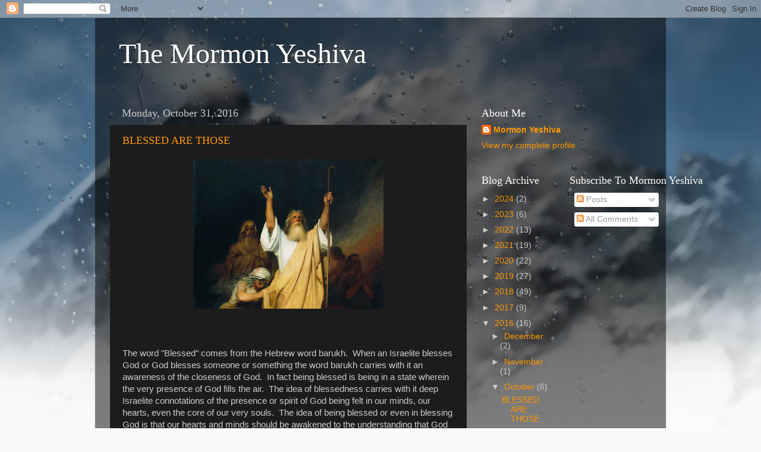

--- FILE ---
content_type: text/html; charset=UTF-8
request_url: https://mormonyeshiva.blogspot.com/2016/10/
body_size: 36407
content:
<!DOCTYPE html>
<html class='v2' dir='ltr' lang='en'>
<head>
<link href='https://www.blogger.com/static/v1/widgets/335934321-css_bundle_v2.css' rel='stylesheet' type='text/css'/>
<meta content='width=1100' name='viewport'/>
<meta content='text/html; charset=UTF-8' http-equiv='Content-Type'/>
<meta content='blogger' name='generator'/>
<link href='https://mormonyeshiva.blogspot.com/favicon.ico' rel='icon' type='image/x-icon'/>
<link href='http://mormonyeshiva.blogspot.com/2016/10/' rel='canonical'/>
<link rel="alternate" type="application/atom+xml" title="The Mormon Yeshiva - Atom" href="https://mormonyeshiva.blogspot.com/feeds/posts/default" />
<link rel="alternate" type="application/rss+xml" title="The Mormon Yeshiva - RSS" href="https://mormonyeshiva.blogspot.com/feeds/posts/default?alt=rss" />
<link rel="service.post" type="application/atom+xml" title="The Mormon Yeshiva - Atom" href="https://www.blogger.com/feeds/3889406035886770062/posts/default" />
<!--Can't find substitution for tag [blog.ieCssRetrofitLinks]-->
<meta content='http://mormonyeshiva.blogspot.com/2016/10/' property='og:url'/>
<meta content='The Mormon Yeshiva' property='og:title'/>
<meta content='' property='og:description'/>
<title>The Mormon Yeshiva: October 2016</title>
<style id='page-skin-1' type='text/css'><!--
/*-----------------------------------------------
Blogger Template Style
Name:     Picture Window
Designer: Blogger
URL:      www.blogger.com
----------------------------------------------- */
/* Content
----------------------------------------------- */
body {
font: normal normal 15px Arial, Tahoma, Helvetica, FreeSans, sans-serif;
color: #cccccc;
background: #fafafa url(//themes.googleusercontent.com/image?id=1iJBX-a-hBX2tKaDdERpElPUmvb4r5MDX9lEx06AA-UtZIQCYziZg3PFbmOyt-g2sH8Jo) repeat-x fixed top center;
}
html body .region-inner {
min-width: 0;
max-width: 100%;
width: auto;
}
.content-outer {
font-size: 90%;
}
a:link {
text-decoration:none;
color: #ff9900;
}
a:visited {
text-decoration:none;
color: #dd7700;
}
a:hover {
text-decoration:underline;
color: #ffaa00;
}
.content-outer {
background: transparent url(https://resources.blogblog.com/blogblog/data/1kt/transparent/black50.png) repeat scroll top left;
-moz-border-radius: 0;
-webkit-border-radius: 0;
-goog-ms-border-radius: 0;
border-radius: 0;
-moz-box-shadow: 0 0 3px rgba(0, 0, 0, .15);
-webkit-box-shadow: 0 0 3px rgba(0, 0, 0, .15);
-goog-ms-box-shadow: 0 0 3px rgba(0, 0, 0, .15);
box-shadow: 0 0 3px rgba(0, 0, 0, .15);
margin: 0 auto;
}
.content-inner {
padding: 10px;
}
/* Header
----------------------------------------------- */
.header-outer {
background: transparent none repeat-x scroll top left;
_background-image: none;
color: #ffffff;
-moz-border-radius: 0;
-webkit-border-radius: 0;
-goog-ms-border-radius: 0;
border-radius: 0;
}
.Header img, .Header #header-inner {
-moz-border-radius: 0;
-webkit-border-radius: 0;
-goog-ms-border-radius: 0;
border-radius: 0;
}
.header-inner .Header .titlewrapper,
.header-inner .Header .descriptionwrapper {
padding-left: 30px;
padding-right: 30px;
}
.Header h1 {
font: normal normal 48px Georgia, Utopia, 'Palatino Linotype', Palatino, serif;
text-shadow: 1px 1px 3px rgba(0, 0, 0, 0.3);
}
.Header h1 a {
color: #ffffff;
}
.Header .description {
font-size: 130%;
}
/* Tabs
----------------------------------------------- */
.tabs-inner {
margin: .5em 15px 1em;
padding: 0;
}
.tabs-inner .section {
margin: 0;
}
.tabs-inner .widget ul {
padding: 0;
background: #1c1c1c none repeat scroll bottom;
-moz-border-radius: 0;
-webkit-border-radius: 0;
-goog-ms-border-radius: 0;
border-radius: 0;
}
.tabs-inner .widget li {
border: none;
}
.tabs-inner .widget li a {
display: inline-block;
padding: .5em 1em;
margin-right: 0;
color: #ff9900;
font: normal normal 15px Georgia, Utopia, 'Palatino Linotype', Palatino, serif;
-moz-border-radius: 0 0 0 0;
-webkit-border-top-left-radius: 0;
-webkit-border-top-right-radius: 0;
-goog-ms-border-radius: 0 0 0 0;
border-radius: 0 0 0 0;
background: transparent none no-repeat scroll top left;
border-right: 1px solid #000000;
}
.tabs-inner .widget li:first-child a {
padding-left: 1.25em;
-moz-border-radius-topleft: 0;
-moz-border-radius-bottomleft: 0;
-webkit-border-top-left-radius: 0;
-webkit-border-bottom-left-radius: 0;
-goog-ms-border-top-left-radius: 0;
-goog-ms-border-bottom-left-radius: 0;
border-top-left-radius: 0;
border-bottom-left-radius: 0;
}
.tabs-inner .widget li.selected a,
.tabs-inner .widget li a:hover {
position: relative;
z-index: 1;
background: #dd7700 none repeat scroll bottom;
color: #ffffff;
-moz-box-shadow: 0 0 0 rgba(0, 0, 0, .15);
-webkit-box-shadow: 0 0 0 rgba(0, 0, 0, .15);
-goog-ms-box-shadow: 0 0 0 rgba(0, 0, 0, .15);
box-shadow: 0 0 0 rgba(0, 0, 0, .15);
}
/* Headings
----------------------------------------------- */
h2 {
font: normal normal 18px Georgia, Utopia, 'Palatino Linotype', Palatino, serif;
text-transform: none;
color: #ffffff;
margin: .5em 0;
}
/* Main
----------------------------------------------- */
.main-outer {
background: transparent none repeat scroll top center;
-moz-border-radius: 0 0 0 0;
-webkit-border-top-left-radius: 0;
-webkit-border-top-right-radius: 0;
-webkit-border-bottom-left-radius: 0;
-webkit-border-bottom-right-radius: 0;
-goog-ms-border-radius: 0 0 0 0;
border-radius: 0 0 0 0;
-moz-box-shadow: 0 0 0 rgba(0, 0, 0, .15);
-webkit-box-shadow: 0 0 0 rgba(0, 0, 0, .15);
-goog-ms-box-shadow: 0 0 0 rgba(0, 0, 0, .15);
box-shadow: 0 0 0 rgba(0, 0, 0, .15);
}
.main-inner {
padding: 15px 20px 20px;
}
.main-inner .column-center-inner {
padding: 0 0;
}
.main-inner .column-left-inner {
padding-left: 0;
}
.main-inner .column-right-inner {
padding-right: 0;
}
/* Posts
----------------------------------------------- */
h3.post-title {
margin: 0;
font: normal normal 18px Georgia, Utopia, 'Palatino Linotype', Palatino, serif;
}
.comments h4 {
margin: 1em 0 0;
font: normal normal 18px Georgia, Utopia, 'Palatino Linotype', Palatino, serif;
}
.date-header span {
color: #cccccc;
}
.post-outer {
background-color: #1c1c1c;
border: solid 1px transparent;
-moz-border-radius: 0;
-webkit-border-radius: 0;
border-radius: 0;
-goog-ms-border-radius: 0;
padding: 15px 20px;
margin: 0 -20px 20px;
}
.post-body {
line-height: 1.4;
font-size: 110%;
position: relative;
}
.post-header {
margin: 0 0 1.5em;
color: #999999;
line-height: 1.6;
}
.post-footer {
margin: .5em 0 0;
color: #999999;
line-height: 1.6;
}
#blog-pager {
font-size: 140%
}
#comments .comment-author {
padding-top: 1.5em;
border-top: dashed 1px #ccc;
border-top: dashed 1px rgba(128, 128, 128, .5);
background-position: 0 1.5em;
}
#comments .comment-author:first-child {
padding-top: 0;
border-top: none;
}
.avatar-image-container {
margin: .2em 0 0;
}
/* Comments
----------------------------------------------- */
.comments .comments-content .icon.blog-author {
background-repeat: no-repeat;
background-image: url([data-uri]);
}
.comments .comments-content .loadmore a {
border-top: 1px solid #ffaa00;
border-bottom: 1px solid #ffaa00;
}
.comments .continue {
border-top: 2px solid #ffaa00;
}
/* Widgets
----------------------------------------------- */
.widget ul, .widget #ArchiveList ul.flat {
padding: 0;
list-style: none;
}
.widget ul li, .widget #ArchiveList ul.flat li {
border-top: dashed 1px #ccc;
border-top: dashed 1px rgba(128, 128, 128, .5);
}
.widget ul li:first-child, .widget #ArchiveList ul.flat li:first-child {
border-top: none;
}
.widget .post-body ul {
list-style: disc;
}
.widget .post-body ul li {
border: none;
}
/* Footer
----------------------------------------------- */
.footer-outer {
color:#cccccc;
background: transparent none repeat scroll top center;
-moz-border-radius: 0 0 0 0;
-webkit-border-top-left-radius: 0;
-webkit-border-top-right-radius: 0;
-webkit-border-bottom-left-radius: 0;
-webkit-border-bottom-right-radius: 0;
-goog-ms-border-radius: 0 0 0 0;
border-radius: 0 0 0 0;
-moz-box-shadow: 0 0 0 rgba(0, 0, 0, .15);
-webkit-box-shadow: 0 0 0 rgba(0, 0, 0, .15);
-goog-ms-box-shadow: 0 0 0 rgba(0, 0, 0, .15);
box-shadow: 0 0 0 rgba(0, 0, 0, .15);
}
.footer-inner {
padding: 10px 20px 20px;
}
.footer-outer a {
color: #ff9900;
}
.footer-outer a:visited {
color: #dd7700;
}
.footer-outer a:hover {
color: #ffaa00;
}
.footer-outer .widget h2 {
color: #ffffff;
}
/* Mobile
----------------------------------------------- */
html body.mobile {
height: auto;
}
html body.mobile {
min-height: 480px;
background-size: 100% auto;
}
.mobile .body-fauxcolumn-outer {
background: transparent none repeat scroll top left;
}
html .mobile .mobile-date-outer, html .mobile .blog-pager {
border-bottom: none;
background: transparent none repeat scroll top center;
margin-bottom: 10px;
}
.mobile .date-outer {
background: transparent none repeat scroll top center;
}
.mobile .header-outer, .mobile .main-outer,
.mobile .post-outer, .mobile .footer-outer {
-moz-border-radius: 0;
-webkit-border-radius: 0;
-goog-ms-border-radius: 0;
border-radius: 0;
}
.mobile .content-outer,
.mobile .main-outer,
.mobile .post-outer {
background: inherit;
border: none;
}
.mobile .content-outer {
font-size: 100%;
}
.mobile-link-button {
background-color: #ff9900;
}
.mobile-link-button a:link, .mobile-link-button a:visited {
color: #1c1c1c;
}
.mobile-index-contents {
color: #cccccc;
}
.mobile .tabs-inner .PageList .widget-content {
background: #dd7700 none repeat scroll bottom;
color: #ffffff;
}
.mobile .tabs-inner .PageList .widget-content .pagelist-arrow {
border-left: 1px solid #000000;
}

--></style>
<style id='template-skin-1' type='text/css'><!--
body {
min-width: 960px;
}
.content-outer, .content-fauxcolumn-outer, .region-inner {
min-width: 960px;
max-width: 960px;
_width: 960px;
}
.main-inner .columns {
padding-left: 0;
padding-right: 310px;
}
.main-inner .fauxcolumn-center-outer {
left: 0;
right: 310px;
/* IE6 does not respect left and right together */
_width: expression(this.parentNode.offsetWidth -
parseInt("0") -
parseInt("310px") + 'px');
}
.main-inner .fauxcolumn-left-outer {
width: 0;
}
.main-inner .fauxcolumn-right-outer {
width: 310px;
}
.main-inner .column-left-outer {
width: 0;
right: 100%;
margin-left: -0;
}
.main-inner .column-right-outer {
width: 310px;
margin-right: -310px;
}
#layout {
min-width: 0;
}
#layout .content-outer {
min-width: 0;
width: 800px;
}
#layout .region-inner {
min-width: 0;
width: auto;
}
body#layout div.add_widget {
padding: 8px;
}
body#layout div.add_widget a {
margin-left: 32px;
}
--></style>
<style>
    body {background-image:url(\/\/themes.googleusercontent.com\/image?id=1iJBX-a-hBX2tKaDdERpElPUmvb4r5MDX9lEx06AA-UtZIQCYziZg3PFbmOyt-g2sH8Jo);}
    
@media (max-width: 200px) { body {background-image:url(\/\/themes.googleusercontent.com\/image?id=1iJBX-a-hBX2tKaDdERpElPUmvb4r5MDX9lEx06AA-UtZIQCYziZg3PFbmOyt-g2sH8Jo&options=w200);}}
@media (max-width: 400px) and (min-width: 201px) { body {background-image:url(\/\/themes.googleusercontent.com\/image?id=1iJBX-a-hBX2tKaDdERpElPUmvb4r5MDX9lEx06AA-UtZIQCYziZg3PFbmOyt-g2sH8Jo&options=w400);}}
@media (max-width: 800px) and (min-width: 401px) { body {background-image:url(\/\/themes.googleusercontent.com\/image?id=1iJBX-a-hBX2tKaDdERpElPUmvb4r5MDX9lEx06AA-UtZIQCYziZg3PFbmOyt-g2sH8Jo&options=w800);}}
@media (max-width: 1200px) and (min-width: 801px) { body {background-image:url(\/\/themes.googleusercontent.com\/image?id=1iJBX-a-hBX2tKaDdERpElPUmvb4r5MDX9lEx06AA-UtZIQCYziZg3PFbmOyt-g2sH8Jo&options=w1200);}}
/* Last tag covers anything over one higher than the previous max-size cap. */
@media (min-width: 1201px) { body {background-image:url(\/\/themes.googleusercontent.com\/image?id=1iJBX-a-hBX2tKaDdERpElPUmvb4r5MDX9lEx06AA-UtZIQCYziZg3PFbmOyt-g2sH8Jo&options=w1600);}}
  </style>
<link href='https://www.blogger.com/dyn-css/authorization.css?targetBlogID=3889406035886770062&amp;zx=65402a21-7c7f-49bb-b6fb-02b961fcf897' media='none' onload='if(media!=&#39;all&#39;)media=&#39;all&#39;' rel='stylesheet'/><noscript><link href='https://www.blogger.com/dyn-css/authorization.css?targetBlogID=3889406035886770062&amp;zx=65402a21-7c7f-49bb-b6fb-02b961fcf897' rel='stylesheet'/></noscript>
<meta name='google-adsense-platform-account' content='ca-host-pub-1556223355139109'/>
<meta name='google-adsense-platform-domain' content='blogspot.com'/>

</head>
<body class='loading variant-screen'>
<div class='navbar section' id='navbar' name='Navbar'><div class='widget Navbar' data-version='1' id='Navbar1'><script type="text/javascript">
    function setAttributeOnload(object, attribute, val) {
      if(window.addEventListener) {
        window.addEventListener('load',
          function(){ object[attribute] = val; }, false);
      } else {
        window.attachEvent('onload', function(){ object[attribute] = val; });
      }
    }
  </script>
<div id="navbar-iframe-container"></div>
<script type="text/javascript" src="https://apis.google.com/js/platform.js"></script>
<script type="text/javascript">
      gapi.load("gapi.iframes:gapi.iframes.style.bubble", function() {
        if (gapi.iframes && gapi.iframes.getContext) {
          gapi.iframes.getContext().openChild({
              url: 'https://www.blogger.com/navbar/3889406035886770062?origin\x3dhttps://mormonyeshiva.blogspot.com',
              where: document.getElementById("navbar-iframe-container"),
              id: "navbar-iframe"
          });
        }
      });
    </script><script type="text/javascript">
(function() {
var script = document.createElement('script');
script.type = 'text/javascript';
script.src = '//pagead2.googlesyndication.com/pagead/js/google_top_exp.js';
var head = document.getElementsByTagName('head')[0];
if (head) {
head.appendChild(script);
}})();
</script>
</div></div>
<div class='body-fauxcolumns'>
<div class='fauxcolumn-outer body-fauxcolumn-outer'>
<div class='cap-top'>
<div class='cap-left'></div>
<div class='cap-right'></div>
</div>
<div class='fauxborder-left'>
<div class='fauxborder-right'></div>
<div class='fauxcolumn-inner'>
</div>
</div>
<div class='cap-bottom'>
<div class='cap-left'></div>
<div class='cap-right'></div>
</div>
</div>
</div>
<div class='content'>
<div class='content-fauxcolumns'>
<div class='fauxcolumn-outer content-fauxcolumn-outer'>
<div class='cap-top'>
<div class='cap-left'></div>
<div class='cap-right'></div>
</div>
<div class='fauxborder-left'>
<div class='fauxborder-right'></div>
<div class='fauxcolumn-inner'>
</div>
</div>
<div class='cap-bottom'>
<div class='cap-left'></div>
<div class='cap-right'></div>
</div>
</div>
</div>
<div class='content-outer'>
<div class='content-cap-top cap-top'>
<div class='cap-left'></div>
<div class='cap-right'></div>
</div>
<div class='fauxborder-left content-fauxborder-left'>
<div class='fauxborder-right content-fauxborder-right'></div>
<div class='content-inner'>
<header>
<div class='header-outer'>
<div class='header-cap-top cap-top'>
<div class='cap-left'></div>
<div class='cap-right'></div>
</div>
<div class='fauxborder-left header-fauxborder-left'>
<div class='fauxborder-right header-fauxborder-right'></div>
<div class='region-inner header-inner'>
<div class='header section' id='header' name='Header'><div class='widget Header' data-version='1' id='Header1'>
<div id='header-inner'>
<div class='titlewrapper'>
<h1 class='title'>
<a href='https://mormonyeshiva.blogspot.com/'>
The Mormon Yeshiva
</a>
</h1>
</div>
<div class='descriptionwrapper'>
<p class='description'><span>
</span></p>
</div>
</div>
</div></div>
</div>
</div>
<div class='header-cap-bottom cap-bottom'>
<div class='cap-left'></div>
<div class='cap-right'></div>
</div>
</div>
</header>
<div class='tabs-outer'>
<div class='tabs-cap-top cap-top'>
<div class='cap-left'></div>
<div class='cap-right'></div>
</div>
<div class='fauxborder-left tabs-fauxborder-left'>
<div class='fauxborder-right tabs-fauxborder-right'></div>
<div class='region-inner tabs-inner'>
<div class='tabs no-items section' id='crosscol' name='Cross-Column'></div>
<div class='tabs no-items section' id='crosscol-overflow' name='Cross-Column 2'></div>
</div>
</div>
<div class='tabs-cap-bottom cap-bottom'>
<div class='cap-left'></div>
<div class='cap-right'></div>
</div>
</div>
<div class='main-outer'>
<div class='main-cap-top cap-top'>
<div class='cap-left'></div>
<div class='cap-right'></div>
</div>
<div class='fauxborder-left main-fauxborder-left'>
<div class='fauxborder-right main-fauxborder-right'></div>
<div class='region-inner main-inner'>
<div class='columns fauxcolumns'>
<div class='fauxcolumn-outer fauxcolumn-center-outer'>
<div class='cap-top'>
<div class='cap-left'></div>
<div class='cap-right'></div>
</div>
<div class='fauxborder-left'>
<div class='fauxborder-right'></div>
<div class='fauxcolumn-inner'>
</div>
</div>
<div class='cap-bottom'>
<div class='cap-left'></div>
<div class='cap-right'></div>
</div>
</div>
<div class='fauxcolumn-outer fauxcolumn-left-outer'>
<div class='cap-top'>
<div class='cap-left'></div>
<div class='cap-right'></div>
</div>
<div class='fauxborder-left'>
<div class='fauxborder-right'></div>
<div class='fauxcolumn-inner'>
</div>
</div>
<div class='cap-bottom'>
<div class='cap-left'></div>
<div class='cap-right'></div>
</div>
</div>
<div class='fauxcolumn-outer fauxcolumn-right-outer'>
<div class='cap-top'>
<div class='cap-left'></div>
<div class='cap-right'></div>
</div>
<div class='fauxborder-left'>
<div class='fauxborder-right'></div>
<div class='fauxcolumn-inner'>
</div>
</div>
<div class='cap-bottom'>
<div class='cap-left'></div>
<div class='cap-right'></div>
</div>
</div>
<!-- corrects IE6 width calculation -->
<div class='columns-inner'>
<div class='column-center-outer'>
<div class='column-center-inner'>
<div class='main section' id='main' name='Main'><div class='widget Blog' data-version='1' id='Blog1'>
<div class='blog-posts hfeed'>

          <div class="date-outer">
        
<h2 class='date-header'><span>Monday, October 31, 2016</span></h2>

          <div class="date-posts">
        
<div class='post-outer'>
<div class='post hentry uncustomized-post-template' itemprop='blogPost' itemscope='itemscope' itemtype='http://schema.org/BlogPosting'>
<meta content='https://blogger.googleusercontent.com/img/b/R29vZ2xl/AVvXsEiR5SWQLqpk_93u55WvwRXRAeSRgf-18ulhBJRStFDnIAnyvVWtrCFAF64cAqH_B_XZ1y3PxvxMzZt1P_9CA63cvfy9bOnJ5ypmAeFZYUTLgID58TEZt71MlTR1KjX1d9MJUXtihP0AgPY7/s320/Aaronic-blessing.jpg' itemprop='image_url'/>
<meta content='3889406035886770062' itemprop='blogId'/>
<meta content='454151828206967758' itemprop='postId'/>
<a name='454151828206967758'></a>
<h3 class='post-title entry-title' itemprop='name'>
<a href='https://mormonyeshiva.blogspot.com/2016/10/blessed-are-those.html'>BLESSED ARE THOSE</a>
</h3>
<div class='post-header'>
<div class='post-header-line-1'></div>
</div>
<div class='post-body entry-content' id='post-body-454151828206967758' itemprop='description articleBody'>
<div class="separator" style="clear: both; text-align: center;">
<a href="https://blogger.googleusercontent.com/img/b/R29vZ2xl/AVvXsEiR5SWQLqpk_93u55WvwRXRAeSRgf-18ulhBJRStFDnIAnyvVWtrCFAF64cAqH_B_XZ1y3PxvxMzZt1P_9CA63cvfy9bOnJ5ypmAeFZYUTLgID58TEZt71MlTR1KjX1d9MJUXtihP0AgPY7/s1600/Aaronic-blessing.jpg" imageanchor="1" style="margin-left: 1em; margin-right: 1em;"><img border="0" height="252" src="https://blogger.googleusercontent.com/img/b/R29vZ2xl/AVvXsEiR5SWQLqpk_93u55WvwRXRAeSRgf-18ulhBJRStFDnIAnyvVWtrCFAF64cAqH_B_XZ1y3PxvxMzZt1P_9CA63cvfy9bOnJ5ypmAeFZYUTLgID58TEZt71MlTR1KjX1d9MJUXtihP0AgPY7/s320/Aaronic-blessing.jpg" width="320" /></a></div>
<br />
<br />
<br />
The word "Blessed" comes from the Hebrew word barukh. &nbsp;When an Israelite blesses God or God blesses someone or something the word barukh carries with it an awareness of the closeness of God. &nbsp;In fact being blessed is being in a state wherein the very presence of God fills the air. &nbsp;The idea of blessedness carries with it deep Israelite connotations of the presence or spirit of God being felt in our minds, our hearts, even the core of our very souls. &nbsp;The idea of being blessed or even in blessing God is that our hearts and minds should be awakened to the understanding that God is making himself close to us to draw us into closeness with him. &nbsp;In other words, the declaration of a blessing or declared blessed is that of the awareness of the presence of God right now.<br />
<br />
With that in mind now consider the words of the Messiah as part of his covenant declaration:<br />
<br />
"2 And again, more <b>blessed</b> are they who shall believe in your words because that ye shall testify that ye have seen me, and that ye know that I am. Yea, blessed are they who shall believe in your words, and come down into the depths of humility and be baptized, for they shall be visited with fire and with the Holy Ghost, and shall receive a remission of their sins.<br />
<br />
&nbsp;3 Yea, <b>blessed</b> are the poor in spirit who come unto me, for theirs is the kingdom of heaven.<br />
<br />
&nbsp;4 And again, <b>blessed</b> are all they that mourn, for they shall be comforted.<br />
<br />
&nbsp;5 And <b>blessed</b> are the meek, for they shall inherit the earth.<br />
<br />
&nbsp;6 And <b>blessed</b> are all they who do hunger and thirst after righteousness, for they shall be filled with the Holy Ghost.<br />
<br />
&nbsp;7 And <b>blessed</b> are the merciful, for they shall obtain mercy.<br />
<br />
&nbsp;8 And <b>blessed</b> are all the pure in heart, for they shall see God.<br />
<br />
&nbsp;9 And <b>blessed</b> are all the peacemakers, for they shall be called the children of God.<br />
<br />
&nbsp;10 And <b>blessed</b> are all they who are persecuted for my name&#8217;s sake, for theirs is the kingdom of heaven.<br />
<br />
&nbsp;11 And <b>blessed</b> are ye when men shall revile you and persecute, and shall say all manner of evil against you falsely, for my sake; For ye shall have great joy and be exceedingly glad, for great shall be your reward in heaven; for so persecuted they the prophets who were before you. (3 Nephi 12)<br />
<br />
Now for a moment as you read the words of the Sermon at the Temple/Mount consider for a moment as the Messiah of Israel is making a declaration of blessing (i.e. blessed) that in each of these declarations he is declaring the Promise of the closeness -EVEN THE PRESENCE- of God in the here and now as we conform to the image of those blessed who are the poor in spirit, those that mourn, the meek, those who hunger and thirst after righteousness, the merciful, the pure in heart, the peacemakers, and the persecuted for the sake of walking in his name. &nbsp;In other words, the presence of God is already with them.<br />
<br />
When the words of Christ were declared in exactness on this day the people who were there were visited by the voice of God, The Presence of the Son and the Spirit of God. &nbsp;And again even the next day when his disciples had administered <b>these same words in exactness</b> to the multitude that gathered there we see the fulfillment of this covenant promise again with as they were given the spirit of God, the Presence of the Son, and the revealing of Great and Marvelous Things that were too great to be written.<br />
<br />
Now those same words in the mouth of two witnesses from the House of Israel as contained in the Sermon on the Mount and more particularly those recorded in the Book of Mormon in the Sermon at the Temple have come unto us. No we were not those people who were physically present when these words were recorded. &nbsp;BUT we are the people to whom these words have been delivered. &nbsp;In fact we would be those who are labeled, "Those who believe on their words." &nbsp;Consider for a moment now these great covenant promises:<br />
<br />
And again, <b><u>more blessed are they who shall believe in your words because</u></b> that ye shall testify that ye have seen me, and that ye know that I am. Yea, <b><u>blessed are they who shall believe in your words,</u></b> and come down into the depths of humility and be baptized, for they shall be visited with fire and with the Holy Ghost, and shall receive a remission of their sins.<br />
<br />
And Consider the Covenant prayers of God as promises to us who were not present and yet who believe on their words:<br />
<br />
19 And it came to pass that Jesus departed out of the midst of them, and went a little way off from them and bowed himself to the earth, and he said: 20 Father, I thank thee that thou hast given the Holy Ghost unto these whom I have chosen; and it is because of their belief in me that I have chosen them out of the world.<br />
<br />
&nbsp;21 Father,<u><b> I pray thee that thou wilt give the Holy Ghost unto all them that shall believe in their words.</b></u> 22 Father, thou hast given them the Holy Ghost because they believe in me; and thou seest that they believe in me because thou hearest them, and they pray unto me; and they pray unto me because I am with them. 23 And now Father, I pray unto thee for them, <b><u>and also for all those who shall believe on their words, that they may believe in me, that I may be in them as thou, Father, art in me, that we may be one.</u></b><br />
<b><u><br /></u></b>
<b>AND AGAIN!</b><br />
<div>
<br /></div>
&nbsp;27 And he turned from them again, and went a little way off and bowed himself to the earth; and he prayed again unto the Father, saying:<br />
<br />
&nbsp;28 Father, I thank thee that thou hast purified those whom I have chosen, because of their faith, and I pray for them, a<u><b>nd also for them who shall believe on their words</b>, that they may be purified in me, through faith on their words, even as they are purified in me.</u><br />
<br />
&nbsp;29 Father, I pray not for the world, but for those whom thou hast given me out of the world, because of their faith, that they may be purified in me, that I may be in them as thou, Father, art in me, that we may be one, that I may be glorified in them.<br />
<br />
If we approach 3 Nephi as the very Heart of the Covenant- we see that God is offering us -those who believe on their words- the same declaration of blessing (blessed) as he offered to those who were there that day to hear those words with their own ears. &nbsp;These words in the Book of Mormon are those words as recorded by those servants and receiving the Presence of God and an awareness that he is all around us from the air that we breath to the reception of his Son is offered to us. Behold even as the Prophet Mormon declared:<br /><br />
7 And again I speak unto you who deny the revelations of God, and say that they are done away, that there are no revelations, nor prophecies, nor gifts, nor healing, nor speaking with tongues, and the interpretation of tongues;<br />
<br />
&nbsp;8 Behold I say unto you, he that denieth these things knoweth not the gospel of Christ; yea, he has not read the scriptures; if so, he does not understand them.<br />
<br />
&nbsp;9<b><u> For do we not read that God is the same yesterday, today, and forever, and in him there is no variableness neither shadow of changing</u></b>?<br />
<br />
&nbsp;10 And now, if ye have imagined up unto yourselves a god who doth vary, and in whom there is shadow of changing, then have ye imagined up unto yourselves a god who is not a God of miracles.<br />
<br />
&nbsp;11 But behold, I will show unto you a God of miracles, even the God of Abraham, and the God of Isaac, and the God of Jacob; and it is that same God who created the heavens and the earth, and all things that in them are...<br />
<br />
18 And who shall say that Jesus Christ did not do many mighty miracles? And there were many mighty miracles wrought by the hands of the apostles.<br />
<br />
&nbsp;19 And if there were miracles wrought then, why has God ceased to be a God of miracles and yet be an unchangeable Being? And behold, I say unto you he changeth not; if so he would cease to be God; and he ceaseth not to be God, and is a God of miracles.<br />
<br />
&nbsp;<b><u>20 And the reason why he ceaseth to do miracles among the children of men is because that they dwindle in unbelief, and depart from the right way, and know not the God in whom they should trust.</u></b><br />
<br />
&nbsp;21 Behold, I say unto you that whoso believeth in Christ, doubting nothing, whatsoever he shall ask the Father in the name of Christ it shall be granted him; and this promise is unto all, even unto the ends of the earth." (Mormon 9)<br />
<br />
Let us turn back to the right way. Let us loose the seals of the Book of Mormon by unlocking the covenant code that conceals the promises in plain sight. &nbsp;Let us call upon the Father in the Name of the Son and embody his declaration of "Blessed are those..." even the Presence of God, the restoration of the House of Israel, and the establishment of Zion even the New Jerusalem.<br />
<br />
<div style='clear: both;'></div>
</div>
<div class='post-footer'>
<div class='post-footer-line post-footer-line-1'>
<span class='post-author vcard'>
Posted by
<span class='fn' itemprop='author' itemscope='itemscope' itemtype='http://schema.org/Person'>
<meta content='https://www.blogger.com/profile/16243035209193305892' itemprop='url'/>
<a class='g-profile' href='https://www.blogger.com/profile/16243035209193305892' rel='author' title='author profile'>
<span itemprop='name'>Mormon Yeshiva</span>
</a>
</span>
</span>
<span class='post-timestamp'>
at
<meta content='http://mormonyeshiva.blogspot.com/2016/10/blessed-are-those.html' itemprop='url'/>
<a class='timestamp-link' href='https://mormonyeshiva.blogspot.com/2016/10/blessed-are-those.html' rel='bookmark' title='permanent link'><abbr class='published' itemprop='datePublished' title='2016-10-31T20:52:00-07:00'>8:52&#8239;PM</abbr></a>
</span>
<span class='post-comment-link'>
<a class='comment-link' href='https://mormonyeshiva.blogspot.com/2016/10/blessed-are-those.html#comment-form' onclick=''>
No comments:
  </a>
</span>
<span class='post-icons'>
<span class='item-control blog-admin pid-175689019'>
<a href='https://www.blogger.com/post-edit.g?blogID=3889406035886770062&postID=454151828206967758&from=pencil' title='Edit Post'>
<img alt='' class='icon-action' height='18' src='https://resources.blogblog.com/img/icon18_edit_allbkg.gif' width='18'/>
</a>
</span>
</span>
<div class='post-share-buttons goog-inline-block'>
<a class='goog-inline-block share-button sb-email' href='https://www.blogger.com/share-post.g?blogID=3889406035886770062&postID=454151828206967758&target=email' target='_blank' title='Email This'><span class='share-button-link-text'>Email This</span></a><a class='goog-inline-block share-button sb-blog' href='https://www.blogger.com/share-post.g?blogID=3889406035886770062&postID=454151828206967758&target=blog' onclick='window.open(this.href, "_blank", "height=270,width=475"); return false;' target='_blank' title='BlogThis!'><span class='share-button-link-text'>BlogThis!</span></a><a class='goog-inline-block share-button sb-twitter' href='https://www.blogger.com/share-post.g?blogID=3889406035886770062&postID=454151828206967758&target=twitter' target='_blank' title='Share to X'><span class='share-button-link-text'>Share to X</span></a><a class='goog-inline-block share-button sb-facebook' href='https://www.blogger.com/share-post.g?blogID=3889406035886770062&postID=454151828206967758&target=facebook' onclick='window.open(this.href, "_blank", "height=430,width=640"); return false;' target='_blank' title='Share to Facebook'><span class='share-button-link-text'>Share to Facebook</span></a><a class='goog-inline-block share-button sb-pinterest' href='https://www.blogger.com/share-post.g?blogID=3889406035886770062&postID=454151828206967758&target=pinterest' target='_blank' title='Share to Pinterest'><span class='share-button-link-text'>Share to Pinterest</span></a>
</div>
</div>
<div class='post-footer-line post-footer-line-2'>
<span class='post-labels'>
</span>
</div>
<div class='post-footer-line post-footer-line-3'>
<span class='post-location'>
</span>
</div>
</div>
</div>
</div>

          </div></div>
        

          <div class="date-outer">
        
<h2 class='date-header'><span>Tuesday, October 25, 2016</span></h2>

          <div class="date-posts">
        
<div class='post-outer'>
<div class='post hentry uncustomized-post-template' itemprop='blogPost' itemscope='itemscope' itemtype='http://schema.org/BlogPosting'>
<meta content='https://blogger.googleusercontent.com/img/b/R29vZ2xl/AVvXsEj7QUStZoofRRru_FOMZYzPqQ1_e0MYUB_ABgHh0SjNnAkOxy0s9RDnaL8EiWjHVN2tDMYJMHVmd0lgagZ_tqtoTdhY-JG-d0ecXVu3bXATBzkObfTyYWVX5F74-ewnYEuTN0Tpl268i9Lt/s320/rejected.jpg' itemprop='image_url'/>
<meta content='3889406035886770062' itemprop='blogId'/>
<meta content='3748157107392193481' itemprop='postId'/>
<a name='3748157107392193481'></a>
<h3 class='post-title entry-title' itemprop='name'>
<a href='https://mormonyeshiva.blogspot.com/2016/10/kicking-out-fulness-of-gospel.html'>KICKING OUT THE FULNESS OF THE GOSPEL?</a>
</h3>
<div class='post-header'>
<div class='post-header-line-1'></div>
</div>
<div class='post-body entry-content' id='post-body-3748157107392193481' itemprop='description articleBody'>
<h2 style="text-align: center;">
THE REJECTION OF THE GENTILES:</h2>
<br />
<div class="separator" style="clear: both; text-align: center;">
<a href="https://blogger.googleusercontent.com/img/b/R29vZ2xl/AVvXsEj7QUStZoofRRru_FOMZYzPqQ1_e0MYUB_ABgHh0SjNnAkOxy0s9RDnaL8EiWjHVN2tDMYJMHVmd0lgagZ_tqtoTdhY-JG-d0ecXVu3bXATBzkObfTyYWVX5F74-ewnYEuTN0Tpl268i9Lt/s1600/rejected.jpg" imageanchor="1" style="margin-left: 1em; margin-right: 1em;"><img border="0" height="320" src="https://blogger.googleusercontent.com/img/b/R29vZ2xl/AVvXsEj7QUStZoofRRru_FOMZYzPqQ1_e0MYUB_ABgHh0SjNnAkOxy0s9RDnaL8EiWjHVN2tDMYJMHVmd0lgagZ_tqtoTdhY-JG-d0ecXVu3bXATBzkObfTyYWVX5F74-ewnYEuTN0Tpl268i9Lt/s320/rejected.jpg" width="320" /></a></div>
<br />
<br />
<br />
"And thus commandeth the Father that I should say unto you: At that day when the Gentiles shall sin against my gospel, and shall reject the fulness of my gospel, and shall be lifted up in the pride of their hearts above all nations, and above all the people of the whole earth, and shall be filled with all manner of lyings, and of deceits, and of mischiefs, and all manner of hypocrisy, and murders, and priestcrafts, and whoredoms, and of secret abominations; and if they shall do all those things, and shall reject the fulness of my gospel, behold, saith the Father, I will bring the fulness of my gospel from among them." (3 Nephi 16:10)<br />
<br />
<br />
The Prophet Nephi in 3 Nephi 16:10 records the words of Christ that the Gentiles who have the fulness of the Gospel will sin against the gospel and shall reject the fulness of my Gospel. &nbsp;What does it mean to sin against the gospel? &nbsp;What does it mean to reject "the fulness of my Gospel"?<br />
<br />
<br />
<h3 style="text-align: center;">
THE GOSPEL</h3>
<br />
<div class="separator" style="clear: both; text-align: center;">
<a href="https://blogger.googleusercontent.com/img/b/R29vZ2xl/AVvXsEjPk2aIUTBqjjtticr0c8eDRdaIWNIpSJo88ldRAfnVh3eLKqcYaLyaXErRkEIMpSGZS2NQVEbYKvyGMC1adZYUCYYUcz5N9RgfCNJsmyFpktScXFzsGR3-5sW_TcR5swU9eiOc4zmmlTf4/s1600/gospel11.jpg" imageanchor="1" style="margin-left: 1em; margin-right: 1em;"><img border="0" height="192" src="https://blogger.googleusercontent.com/img/b/R29vZ2xl/AVvXsEjPk2aIUTBqjjtticr0c8eDRdaIWNIpSJo88ldRAfnVh3eLKqcYaLyaXErRkEIMpSGZS2NQVEbYKvyGMC1adZYUCYYUcz5N9RgfCNJsmyFpktScXFzsGR3-5sW_TcR5swU9eiOc4zmmlTf4/s320/gospel11.jpg" width="320" /></a></div>
<br />
<br />
<br />
The word "Gospel" is a word that has lost almost all meaning in our modern society. &nbsp;It is usually used as a catch word to refer to many different things in our modern culture. &nbsp;It has been used as a word to describe the scriptures in general, the message of Jesus Christ, or the message of the church, etc. The word &#8220;Gospel&#8221; is Old English. &nbsp;In reality it is a combination of two old English words: GOD + SPEL (Gott + spell). &nbsp;The word 'GOD' coming from a Teutonic origin meaning something of sacred or religious worship and the word 'SPEL' meaning speech, message or report. &nbsp;Unfortunately this English word does not capture the full meaning and depth of the Hebrew word from whence it was translated: BASAR or BESORAH.<br />
<br />
<h3 style="text-align: center;">
THE BESORAH - THE MESSAGE FROM THE KING</h3>
<br />
The word Basar or Besorah also has the meaning of tidings, message, report, or news. &nbsp;When we hear this word in our American vernacular it can conjure images of the nightly news broadcast or even a 20 second commercial blurb to sell a product. The Hebrew imagery behind the word Basar or Besorah is that of a messenger of a King or governing official with a specific charge to declare the Kings Words and to Carry out the Kings Commands. &nbsp;In the ancient world the role of a king's messenger was an exalted role. &nbsp;Hospitality toward the messenger of the King was considered as hospitality toward the King himself. &nbsp;Rejection of the King's Messenger and the King's Message was considered Rebellion or Rejection of the King Himself. &nbsp;An example of this is actually demonstrated in the modern movie, "The 300" where King Leonidas rejects the message of King Xerxes and kicks the messenger down a pit. &nbsp;Remember what you do to the message and the messenger you also do to the King. &nbsp;In this case it was as if King Leonidas was kicking King Xerxes to the curb or in this case down a pit.<br />
<br />
<br />
<div class="separator" style="clear: both; text-align: center;">
<a href="https://blogger.googleusercontent.com/img/b/R29vZ2xl/AVvXsEgSqF39cyFhwu5KNL3qU0H9Hu9WBTiDi4EizZ_XftdZ_mR3VKMSD0J_yfNUzJLtkVvYjhPZHKOGXZDubk0pECqkNVFW3ewQEfIUfm7GROFYcUGXp1ssXGDqm7gnJPmFpWxSl3Y1Xhj9QDQ7/s1600/leonidas+kicking+servant.jpg" imageanchor="1" style="margin-left: 1em; margin-right: 1em;"><img border="0" height="177" src="https://blogger.googleusercontent.com/img/b/R29vZ2xl/AVvXsEgSqF39cyFhwu5KNL3qU0H9Hu9WBTiDi4EizZ_XftdZ_mR3VKMSD0J_yfNUzJLtkVvYjhPZHKOGXZDubk0pECqkNVFW3ewQEfIUfm7GROFYcUGXp1ssXGDqm7gnJPmFpWxSl3Y1Xhj9QDQ7/s320/leonidas+kicking+servant.jpg" width="320" /></a></div>
<br />
<br />
<br />
<b>SO WHAT IS THE BESORAH- THE IMPORTANT MESSAGE</b><br />
<b><br /></b>
Simply put the Besorah could be communicated thus: In those days John the Baptist came to the Judean wilderness and began preaching. His message was,&#8220;<b>Repent of your sins and turn to God, for the Kingdom of Heaven is near.</b>&#8221; (Matthew 3:1-2)<br />
<br />
or perhaps this rendition also:<br />
<br />
"<b>And this is my doctrine, and it is the doctrine which the Father hath given unto me; and I bear record of the Father, and the Father beareth record of me, and the Holy Ghost beareth record of the Father and me; and I bear record that the Father commandeth all men, everywhere, to repent and believe in me. And whoso believeth in me, and is baptized, the same shall be saved; and they are they who shall inherit the kingdom of God. And whoso believeth not in me, and is not baptized, shall be damned.&nbsp;Verily, verily, I say unto you, that this is my doctrine, and I bear record of it from the Father; and whoso believeth in me believeth in the Father also; and unto him will the Father bear record of me, for he will visit him with fire and with the Holy Ghost." (3 Nephi 11:32-35)</b><br />
<br />
or perhaps as the Prophet Ezekiel proclaimed:<br />
<br />
&#8220;<b>For I will take you from among the nations, gather you out of all countries, and bring you into your own land. Then I will sprinkle clean water on you, and you shall be clean; I will cleanse you from all your filthiness and from all your idols.</b><br />
<b><br /></b>
<b>I will give you a new heart and put a new spirit within you; I will take the heart of stone out of your flesh and give you a heart of flesh. I will put My Spirit within you and cause you to walk in My statutes, and you will keep My judgments and do them.Then you shall dwell in the land that I gave to your fathers; you shall be My people, and I will be your God.</b>" (Ezekiel 36:24-28)<br />
<br />
Whatever rendition of the message you choose, the message is still the same, Repent or turn in loyalty back to the Holy One of Israel. &nbsp;Be immersed and reborn in his name (a rebirth into discipleship as his son or daughter), Keep (guard and carry out the commandments of King, and you will be purified by the Holy Ghost (be given a new heart and filled with the spirit).<br />
<br />
Make no mistake though that the meaning of these phrases has much greater depth to an Israelite Culture than to a Gentile Culture. &nbsp;It has to do with loyalty to the King of Kings by turning from our non-covenant ways and embracing the terms of his covenant treaty. &nbsp;It has to do with embracing his son and the covenant relationship including the real life laws that govern the subjects of his kingdom.<br />
<br />
<h3>
To be sent with a message from the King consisted of several strict guidelines:&nbsp;</h3>
<div>
<br /></div>
<h3>
1.THE MESSENGER MUST DELIVER THE MESSAGE STRICTLY WITH OUT ADDING TO OR TAKING AWAY FROM THE MESSAGE.</h3>
<h3>
2. &nbsp;THE MESSENGER WAS AN AGENT OF THE KING TO CARRY OUT OR ASSIST IN CARRYING OUT THE CONTENTS OF THE MESSAGE.</h3>
<h3>
3. &nbsp;FAILURE TO REPRESENT THE MESSAGE IN EXACTNESS AND CARRYING OUT THE CHARGE (OR DUTIES) CARRIED THE DEATH PENALTY FOR THE MESSENGER.</h3>
<div>
<br /></div>
<h3 style="text-align: center;">
<b></b><b>THE REJECTION OF THE GENTILES</b></h3>
As the Book of Mormon demonstrates, the Gentiles were given the record of the Nephites to declare the Message (Gospel) of the Son of God. &nbsp;They were commissioned and authorized to take this record to the remnant of Jacob and to establish the Kingdom of God on this land. <br />
<br />
So now let us examine the rejection of the gentiles:<br />
<br />
1. "when the Gentiles shall sin against my gospel"- To sin is to be in a state of rebellion against the God of Israel. &nbsp;What is rebellion? &nbsp;It is the breaking of the laws (with full knowledge that they are doing so) God gave to Israel, teaching others to do so, or worse-- setting up a counterfeit law (i.e. the commandments and laws of men) in place of the law and commandments of God.<br />
<br />
2."shall reject the fulness of my gospel" - the term fulness has to do with the fulfillment of the Law and the Prophets. &nbsp;In other words fulness would be the proper interpretation and practice of Gods law (i.e. to fulfill in Hebrew means to properly interpret and perform the commandments). &nbsp;So to reject the fulness of the gospel would not only be to reject the plain and precious truths of the Message, but as a messenger it would also be to reject the charge (or duty) to deliver the King's message and establish the King's Kingdom.<br />
<br />
3."&nbsp;and shall be lifted up in the pride of their hearts above all nations, and above all the people of the whole earth, and shall be filled with all manner of lyings, and of deceits, and of mischiefs, and all manner of hypocrisy, and murders, and priestcrafts, and whoredoms, and of secret abominations"-- I think we could say that this pretty much sums up the current conditions of the day.<br />
<br />
4. "shall reject the fulness of my gospel, behold, saith the Father, I will bring the fulness of my gospel from among them"<br />
<br />
Like Ancient Israel, the Idolatry of the Gentiles is characterized by proclaiming their exalted status as God's People or as we call it, "THE ONE TRUE CHURCH" and at the same time rejecting the Besorah or Message from the King. The Gentiles will rebel against the King, His Son &nbsp;and the message while all the day long proclaiming to be his people and verbally espousing God. Their rejection is signaled by the changing, twisting, and dismissal of God's law and commandments. It is replacing the sure foundation of the Doctrine of Christ and his restored message as found in the Book of Mormon with their own message and laws--ALL IN THE NAME OF CHRIST. &nbsp;They down play the word given by God in exactness while at the same time lifting up their own words and authority as a light on a hill. The rejection is finalized when the Messenger who is sent to them is rejected, thrown out, or killed. &nbsp;Remember--rejecting the messenger sent is the same as rejecting the King.<br />
<br />
<h3 style="text-align: center;">
BRINGING OUT THE FULNESS OF MY GOSPEL FROM AMONG THEM</h3>
<br />
When the rejection is complete, &nbsp;God will then "Bring out" the Fulness (both message and duties charged to them) from among them. &nbsp;At that time, those Gentiles who had been committed the restored message will lose their charge to represent the King and carry out the message. &nbsp;Then God will carry both the message and the charge (duties and authority) to the House of Israel:<br />
<br />
11 And then will I remember my covenant which I have made unto my people, O house of Israel, and I will bring my gospel [the message} unto them.<br />
<br />
&nbsp;12 And I will show unto thee, O house of Israel, that the Gentiles shall not have power over you; but I will remember my covenant unto you, O house of Israel, and ye shall come unto the knowledge of the fulness of my gospel [the charge and authority].<br />
<br />
&nbsp;13 But if the Gentiles will repent and return unto me, saith the Father, behold they shall be numbered among my people, O house of Israel.<br />
<br />
14 And I will not suffer my people, who are of the house of Israel, to go through among them, and tread them down, saith the Father.<br />
<br />
&nbsp;15 But if they will not turn unto me, and hearken unto my voice, I will suffer them, yea, I will suffer my people, O house of Israel, that they shall go through among them, and shall tread them down, and they shall be as salt that hath lost its savor, which is thenceforth good for nothing but to be cast out, and to be trodden under foot of my people, O house of Israel. (3 Nephi 16)<br />
<br />
<br />
<br />
<br />
<br />
<br />
<br />
<div>
<br /></div>
<br />
<br />
<div style='clear: both;'></div>
</div>
<div class='post-footer'>
<div class='post-footer-line post-footer-line-1'>
<span class='post-author vcard'>
Posted by
<span class='fn' itemprop='author' itemscope='itemscope' itemtype='http://schema.org/Person'>
<meta content='https://www.blogger.com/profile/16243035209193305892' itemprop='url'/>
<a class='g-profile' href='https://www.blogger.com/profile/16243035209193305892' rel='author' title='author profile'>
<span itemprop='name'>Mormon Yeshiva</span>
</a>
</span>
</span>
<span class='post-timestamp'>
at
<meta content='http://mormonyeshiva.blogspot.com/2016/10/kicking-out-fulness-of-gospel.html' itemprop='url'/>
<a class='timestamp-link' href='https://mormonyeshiva.blogspot.com/2016/10/kicking-out-fulness-of-gospel.html' rel='bookmark' title='permanent link'><abbr class='published' itemprop='datePublished' title='2016-10-25T20:10:00-07:00'>8:10&#8239;PM</abbr></a>
</span>
<span class='post-comment-link'>
<a class='comment-link' href='https://mormonyeshiva.blogspot.com/2016/10/kicking-out-fulness-of-gospel.html#comment-form' onclick=''>
No comments:
  </a>
</span>
<span class='post-icons'>
<span class='item-control blog-admin pid-175689019'>
<a href='https://www.blogger.com/post-edit.g?blogID=3889406035886770062&postID=3748157107392193481&from=pencil' title='Edit Post'>
<img alt='' class='icon-action' height='18' src='https://resources.blogblog.com/img/icon18_edit_allbkg.gif' width='18'/>
</a>
</span>
</span>
<div class='post-share-buttons goog-inline-block'>
<a class='goog-inline-block share-button sb-email' href='https://www.blogger.com/share-post.g?blogID=3889406035886770062&postID=3748157107392193481&target=email' target='_blank' title='Email This'><span class='share-button-link-text'>Email This</span></a><a class='goog-inline-block share-button sb-blog' href='https://www.blogger.com/share-post.g?blogID=3889406035886770062&postID=3748157107392193481&target=blog' onclick='window.open(this.href, "_blank", "height=270,width=475"); return false;' target='_blank' title='BlogThis!'><span class='share-button-link-text'>BlogThis!</span></a><a class='goog-inline-block share-button sb-twitter' href='https://www.blogger.com/share-post.g?blogID=3889406035886770062&postID=3748157107392193481&target=twitter' target='_blank' title='Share to X'><span class='share-button-link-text'>Share to X</span></a><a class='goog-inline-block share-button sb-facebook' href='https://www.blogger.com/share-post.g?blogID=3889406035886770062&postID=3748157107392193481&target=facebook' onclick='window.open(this.href, "_blank", "height=430,width=640"); return false;' target='_blank' title='Share to Facebook'><span class='share-button-link-text'>Share to Facebook</span></a><a class='goog-inline-block share-button sb-pinterest' href='https://www.blogger.com/share-post.g?blogID=3889406035886770062&postID=3748157107392193481&target=pinterest' target='_blank' title='Share to Pinterest'><span class='share-button-link-text'>Share to Pinterest</span></a>
</div>
</div>
<div class='post-footer-line post-footer-line-2'>
<span class='post-labels'>
</span>
</div>
<div class='post-footer-line post-footer-line-3'>
<span class='post-location'>
</span>
</div>
</div>
</div>
</div>

          </div></div>
        

          <div class="date-outer">
        
<h2 class='date-header'><span>Saturday, October 22, 2016</span></h2>

          <div class="date-posts">
        
<div class='post-outer'>
<div class='post hentry uncustomized-post-template' itemprop='blogPost' itemscope='itemscope' itemtype='http://schema.org/BlogPosting'>
<meta content='https://blogger.googleusercontent.com/img/b/R29vZ2xl/AVvXsEhi7u56aFdcmKK6EHqhd8FGLe8C56L2mCcaJijitjs-CHP5sTWhqfWvmNGS4eRJz6BsmtW6612N4AB-gGhisK-eOKCP6GkXKkJLrBJahUBSDT-6l8Pse225gb6icYQ8CKjRRLnveNhlD2S8/s320/end+of+america.jpg' itemprop='image_url'/>
<meta content='3889406035886770062' itemprop='blogId'/>
<meta content='2108661150448156973' itemprop='postId'/>
<a name='2108661150448156973'></a>
<h3 class='post-title entry-title' itemprop='name'>
<a href='https://mormonyeshiva.blogspot.com/2016/10/have-you-departed-from-right-way-of-god.html'>HAVE YOU DEPARTED FROM THE RIGHT WAY OF GOD?</a>
</h3>
<div class='post-header'>
<div class='post-header-line-1'></div>
</div>
<div class='post-body entry-content' id='post-body-2108661150448156973' itemprop='description articleBody'>
<br />
<div class="separator" style="clear: both; text-align: center;">
<a href="https://blogger.googleusercontent.com/img/b/R29vZ2xl/AVvXsEhi7u56aFdcmKK6EHqhd8FGLe8C56L2mCcaJijitjs-CHP5sTWhqfWvmNGS4eRJz6BsmtW6612N4AB-gGhisK-eOKCP6GkXKkJLrBJahUBSDT-6l8Pse225gb6icYQ8CKjRRLnveNhlD2S8/s1600/end+of+america.jpg" imageanchor="1" style="margin-left: 1em; margin-right: 1em;"><img border="0" height="212" src="https://blogger.googleusercontent.com/img/b/R29vZ2xl/AVvXsEhi7u56aFdcmKK6EHqhd8FGLe8C56L2mCcaJijitjs-CHP5sTWhqfWvmNGS4eRJz6BsmtW6612N4AB-gGhisK-eOKCP6GkXKkJLrBJahUBSDT-6l8Pse225gb6icYQ8CKjRRLnveNhlD2S8/s320/end+of+america.jpg" width="320" /></a></div>
<br />
<br />
Our current political scene in America is a fulfillment of &nbsp;Book of Mormon prophecy. &nbsp;The murderous and secret combinations have filled the land-- the government, the media, the churches, and the corporations. Even as a voice crying from the dust, the prophet Mormon declared, "And whatsoever nation shall uphold such secret combinations, to get power and gain, until they shall spread over the nation, behold, they shall be destroyed; for the Lord will not suffer that the blood of his saints, which shall be shed by them, shall always cry unto him from the ground for vengeance upon them and yet he avenge them not." (Ether 8:22)<br />
<br />
We have people conveniently dying in accidents, &nbsp;"committing suicide", and going missing who bring to light the evil and murderous works of presidential candidates and other political leaders who are the called and elected of the secret combinations to occupy the seats of power in this land. Their influence is so encompassing that men and women who expose their evil works must seek refuge in the embassies of foreign lands or find themselves in military prisons with no due process of law that should be afforded by the constitution to every person. &nbsp;We see corporations raping the land and aggressively breaking treaties with those of the First Nations for gain. &nbsp;We see wars being waged for gain and political ends. We find political and media forces loving and making lies to fracture the nation and divide the people in an attempt to control and reshape the land and enslave the people. But in their pride, they know not the God of Israel-even the God of the whole earth who will bring their rule and their secret works to an end.<br />
<br />
"Wherefore, the Lord commandeth you, when ye shall see these things come among you that ye shall awake to a sense of your awful situation, because of this secret combination which shall be among you; or wo be unto it, because of the blood of them who have been slain; for they cry from the dust for vengeance upon it, and also upon those who built it up." (Ether 8:24)<br />
<br />
In these perilous times, are we among those who have built up and supported these secret combinations and works of evil? &nbsp;We look around and claim we seek to be the people of God-even the remnant- and yet the fruits are not only severely lacking but those fruits that are produced are wild, " Behold, this long time have we nourished this tree, and I have laid up unto myself against the season much fruit. But behold, this time it hath brought forth much fruit, and <b>there is</b> <b>none of it which is good</b>. And behold, there are all kinds of bad fruit; and it profiteth me nothing, notwithstanding all our labor; and now it grieveth me that I should lose this tree." (Jacob 5:32)<br />
<br />
<h3>
A VOICE OF WARNING HAS COME</h3>
<br />
"For it cometh to pass that whoso buildeth it up seeketh to overthrow the freedom of all lands, nations, and countries; and it bringeth to pass the destruction of all people, for it is built up by the devil, who is the father of all lies; even that same liar who beguiled our first parents, yea, even that same liar who hath caused man to commit murder from the beginning; who hath hardened the hearts of men that they have murdered the prophets, and stoned them, and cast them out from the beginning.<br />
<br />
Wherefore, O ye Gentiles, it is wisdom in God that these things should be shown unto you, that thereby ye may repent of your sins, and suffer not that these murderous combinations shall get above you, which are built up to get power and gain&#8212;and the work, yea, even the work of destruction come upon you, yea, even the sword of the justice of the Eternal God shall fall upon you, to your overthrow and destruction if ye shall suffer these things to be." (Ether 8:23)<br />
<br />
The end of the times of the Gentiles is fast approaching and the Sword of Justice shall soon fall upon the United States of America including its Allies. &nbsp;The corruption and works of darkness among the leaders of the Nation only reflect the corruption and works of darkness among many of the people- &nbsp;even those gentiles who call themselves the remnant of God. The time is coming, in fact it is already here in which, "behold no man could keep that which was his own, for the thieves, and the robbers, and the murderers, and the magic art, and the witchcraft which was in the land.Thus there began to be a mourning and a lamentation in all the land because of these things."(Mormon 2:10)<br />
<br />
<br />
<h3 style="text-align: center;">
THE RIGHT WAY- KNOWING THE GOD OF ISRAEL</h3>
<div class="separator" style="clear: both; text-align: center;">
<a href="https://blogger.googleusercontent.com/img/b/R29vZ2xl/AVvXsEiiDayHSC7M1SDBOrsQLXjteAnFclNO3bhibZ77XHSB_kQ7zlbu5NDY-rxsQ7ervGitvEn70i-k0qZQj110oIRSS4ejAFbakWf9RZajtJ2wYIyhSfoBmvjgcKIb_3xHWu9a9wF3E3hT9lCc/s1600/strait+path.jpg" imageanchor="1" style="margin-left: 1em; margin-right: 1em;"><img border="0" height="168" src="https://blogger.googleusercontent.com/img/b/R29vZ2xl/AVvXsEiiDayHSC7M1SDBOrsQLXjteAnFclNO3bhibZ77XHSB_kQ7zlbu5NDY-rxsQ7ervGitvEn70i-k0qZQj110oIRSS4ejAFbakWf9RZajtJ2wYIyhSfoBmvjgcKIb_3xHWu9a9wF3E3hT9lCc/s320/strait+path.jpg" width="320" /></a></div>
<br />
<div class="separator" style="clear: both; text-align: center;">
</div>
<br />
Just as ancient Israel was preserved by the miraculous power of God so too will a modern House of Israel be redeemed in the same way. &nbsp;If it were not so, there there would be no fleshed saved alive:<br />
<br />
"And if there were miracles wrought then, why has God ceased to be a God of miracles and yet be an unchangeable Being? And behold, I say unto you he changeth not; if so he would cease to be God; and he ceaseth not to be God, and is a God of miracles. And the reason why he ceaseth to do miracles among the children of men is because that they dwindle in unbelief, and depart from the right way, and know not the God in whom they should trust." (Mormon 9: 19-20)<br />
<br />
The path of the miraculous is found by those who walk in the "right way" and know the God in whom they should trust. &nbsp;To "know" in Hebrew is more than just knowledge about something, but direct experience with something--in this case direct experience and intimacy with the God of Israel. &nbsp;That being the case then what is "THE WAY"?<br />
<br />
Instead of coming up with our "OWN WAY" like ancient Israel and the incident with the Golden Calf, we should seek the right way of the God of Israel. &nbsp;As the prophet Mormon brings our attention to the "Right Way" in the record of the Book of Mormon, then perhaps it is best to look to the Book of Mormon for the definition of "The Right Way".<br />
<br />
The Prophet Nephi admonishes, "And now behold, my people, ye are a stiffnecked people; wherefore, I have spoken plainly unto you, that ye cannot misunderstand. And the words which I have spoken shall stand as a testimony against you; for they are sufficient to teach any man <b>the right way</b>; for <b>the right way</b> is to believe in Christ and deny him not; for by denying him ye also deny the prophets and the law. And now behold, I say unto you that <b>the right way</b> is to believe in Christ, and deny him not; and Christ is the Holy One of Israel; wherefore ye must bow down before him, and worship him with all your might, mind, and strength, and your whole soul; and if ye do this ye shall in nowise be cast out." (2 Nephi 25:28-29)<br />
<br />
In ancient Israel the concept of "walking in the way" was an expression that a person was walking uprightly in keeping the commandments of God. &nbsp;To walk in obedience to God's commandments was to "walk in the way". &nbsp;The Israelite expression of "denying God" was understood that a person who walked outside or away from God's commandments was denying God--the giver of law and the testimony to the prophets. The act of denial being defined as walking in disobedience or rebellion to the commandments.<br />
<br />
As Nephi expresses, THE RIGHT WAY IS TO BELIEVE IN CHRIST (THE HOLY ONE OF ISRAEL-- AKA. THE LAW GIVER) and that by denying (walking in disobedience to) Christ is to walk in path of rebellion against the commandments given by him and the testimony delivered by the prophets (i.e the law and the prophets). <br />
<br />
The elders and later rabbis of Israel used a teaching technique called <i>remez.</i>&nbsp; In their teaching, they would use part of a Scripture passage in a discussion, assuming that their audience's knowledge of the scriptures would call to memory the portion of the scriptures to which they were either quoting or alluding to that then allowed the audience to deduce for themselves the &nbsp;meaning of the teaching. This method of teaching was used by Christ and many of the prophets who possessed a great understanding of the law and the prophets.<br />
<br />
In true Israelite fashion, the prophet Nephi uses this same teaching technique (remez) to draw the reader's mind to the greatest law (<i><b>The Shema</b></i>) given to all Israel in how they are to believe in Christ-The Holy One of Israel- by worshiping him, "<b>with all your might, mind, and strength, and your whole soul".</b><br />
<br />
By pointing the people back to this one great law Given to the Fathers he is instructing them on walking in the path of true worship:<br />
<br />
<div style="text-align: center;">
&nbsp;<b><span style="font-size: large;">Hear, O Israel: The Lord our God is one Lord:</span></b></div>
<div style="text-align: center;">
<b><span style="font-size: large;"><br /></span></b></div>
<div style="text-align: center;">
<b><span style="font-size: large;"><u>And thou shalt love the Lord thy God with all thine heart, and with all thy soul, and with all thy might.</u></span></b></div>
<div style="text-align: center;">
<b><span style="font-size: large;"><br /></span></b></div>
<div style="text-align: center;">
<b><span style="font-size: large;">And these words, which I command thee this day, shall be in thine heart:</span></b></div>
<div style="text-align: center;">
<b><span style="font-size: large;"><br /></span></b></div>
<div style="text-align: center;">
<b><span style="font-size: large;">&nbsp;And thou shalt teach them diligently unto thy children, and shalt talk of them when thou sittest in thine house, and when thou walkest by the way, and when thou liest down, and when thou risest up.</span></b></div>
<div style="text-align: center;">
<b><span style="font-size: large;"><br /></span></b></div>
<div style="text-align: center;">
<b><span style="font-size: large;">&nbsp;And thou shalt bind them for a sign upon thine hand, and they shall be as frontlets between thine eyes.</span></b></div>
<div style="text-align: center;">
<b><span style="font-size: large;"><br /></span></b></div>
<div style="text-align: center;">
<b><span style="font-size: large;">And thou shalt write them upon the posts of thy house, and on thy gates.</span></b></div>
<div style="text-align: center;">
<b><span style="font-size: large;">(Deuteronomy 6:4-9)</span></b></div>
<div style="text-align: center;">
<br /></div>
<br />
Here we find the key to walking in the right way is to love and worship God (The Law Giver, The Holy One of Israel) by obeying his commandments, "If ye love me, keep my commandments." (John 14:15)<br />
<br />
There is a traditional teaching that says, "If you want to know the God a man worships- look at the law he keeps." &nbsp;If you follow the King of Israel and are a part of his kingdom, would you walk in rebellion to the King and his Law? &nbsp;Would seek to teach or impose a foreign law in his land or upon his subjects?<br />
<br />
To walk in the path of the miraculous is to walk in THE RIGHT WAY in worshiping the Holy One of Israel with all our might, mind, strength, and our whole soul. &nbsp;Will God perform miraculous works of restoration and redemption while people who claim to be his walk in rebellion against his commandments by engaging in acts he expressly forbids? Or Will his hand deliver those who worship and walk in the commandments of an idolatrous God? It will never be so for he is an unchangeable being and like the Fathers of old, we can only be saved upon same principles of salvation:<br />
<br />
"And if there were miracles wrought then, why has God ceased to be a God of miracles and yet be an unchangeable Being? And behold, I say unto you he changeth not; if so he would cease to be God; and he ceaseth not to be God, and is a God of miracles. And the reason why he ceaseth to do miracles among the children of men is because that they dwindle in unbelief, and depart from the right way, and know not the God in whom they should trust." (Mormon 9: 19-20)<br />
<br />
Our covenant relationship with God dictates that we obey his laws and commandments as given in the Bible and the Book of Mormon. Those who uphold the covenant relationship &nbsp;turn to God in Loyalty (teshuvah-repentance) by following the example of his Son. &nbsp;They will not engage in in the worship or mixing their worship with an Idol or Idol worship. &nbsp;They will not walk in forbidden paths. They will not make excuses for rebellion by covering sin under the veil of "good intentions". &nbsp;They will not accept the counterfeit religions sold by the Adversary and his ministers. &nbsp;They will not sell their covenant relationship for the gain of the world. &nbsp;In truth, they will hold to the path, waiting for True Messengers of the Father who teach and uphold the laws of the God of Abraham seeking patiently and within the bounds of God's commandments the further light and knowledge he promised to send.<br />
<br />
<div class="separator" style="clear: both; text-align: center;">
</div>
<br />
<br />
<br />
<div style='clear: both;'></div>
</div>
<div class='post-footer'>
<div class='post-footer-line post-footer-line-1'>
<span class='post-author vcard'>
Posted by
<span class='fn' itemprop='author' itemscope='itemscope' itemtype='http://schema.org/Person'>
<meta content='https://www.blogger.com/profile/16243035209193305892' itemprop='url'/>
<a class='g-profile' href='https://www.blogger.com/profile/16243035209193305892' rel='author' title='author profile'>
<span itemprop='name'>Mormon Yeshiva</span>
</a>
</span>
</span>
<span class='post-timestamp'>
at
<meta content='http://mormonyeshiva.blogspot.com/2016/10/have-you-departed-from-right-way-of-god.html' itemprop='url'/>
<a class='timestamp-link' href='https://mormonyeshiva.blogspot.com/2016/10/have-you-departed-from-right-way-of-god.html' rel='bookmark' title='permanent link'><abbr class='published' itemprop='datePublished' title='2016-10-22T13:35:00-07:00'>1:35&#8239;PM</abbr></a>
</span>
<span class='post-comment-link'>
<a class='comment-link' href='https://mormonyeshiva.blogspot.com/2016/10/have-you-departed-from-right-way-of-god.html#comment-form' onclick=''>
No comments:
  </a>
</span>
<span class='post-icons'>
<span class='item-control blog-admin pid-175689019'>
<a href='https://www.blogger.com/post-edit.g?blogID=3889406035886770062&postID=2108661150448156973&from=pencil' title='Edit Post'>
<img alt='' class='icon-action' height='18' src='https://resources.blogblog.com/img/icon18_edit_allbkg.gif' width='18'/>
</a>
</span>
</span>
<div class='post-share-buttons goog-inline-block'>
<a class='goog-inline-block share-button sb-email' href='https://www.blogger.com/share-post.g?blogID=3889406035886770062&postID=2108661150448156973&target=email' target='_blank' title='Email This'><span class='share-button-link-text'>Email This</span></a><a class='goog-inline-block share-button sb-blog' href='https://www.blogger.com/share-post.g?blogID=3889406035886770062&postID=2108661150448156973&target=blog' onclick='window.open(this.href, "_blank", "height=270,width=475"); return false;' target='_blank' title='BlogThis!'><span class='share-button-link-text'>BlogThis!</span></a><a class='goog-inline-block share-button sb-twitter' href='https://www.blogger.com/share-post.g?blogID=3889406035886770062&postID=2108661150448156973&target=twitter' target='_blank' title='Share to X'><span class='share-button-link-text'>Share to X</span></a><a class='goog-inline-block share-button sb-facebook' href='https://www.blogger.com/share-post.g?blogID=3889406035886770062&postID=2108661150448156973&target=facebook' onclick='window.open(this.href, "_blank", "height=430,width=640"); return false;' target='_blank' title='Share to Facebook'><span class='share-button-link-text'>Share to Facebook</span></a><a class='goog-inline-block share-button sb-pinterest' href='https://www.blogger.com/share-post.g?blogID=3889406035886770062&postID=2108661150448156973&target=pinterest' target='_blank' title='Share to Pinterest'><span class='share-button-link-text'>Share to Pinterest</span></a>
</div>
</div>
<div class='post-footer-line post-footer-line-2'>
<span class='post-labels'>
</span>
</div>
<div class='post-footer-line post-footer-line-3'>
<span class='post-location'>
</span>
</div>
</div>
</div>
</div>

          </div></div>
        

          <div class="date-outer">
        
<h2 class='date-header'><span>Tuesday, October 11, 2016</span></h2>

          <div class="date-posts">
        
<div class='post-outer'>
<div class='post hentry uncustomized-post-template' itemprop='blogPost' itemscope='itemscope' itemtype='http://schema.org/BlogPosting'>
<meta content='https://blogger.googleusercontent.com/img/b/R29vZ2xl/AVvXsEjDTekwp1F4v8PdJ6lHs7s7PG7sgBRIiO8RZuV-S69MrLmepOBflh1HMO469qtozcv5gR5MXBZ5o4GsYoH6Z4aWpiWxj14LrUXfDatp6Az2TWm2EN_-y5uKcdLkGwBwS5XUgIvLJzdEK_8a/s1600/burning+bush.jpg' itemprop='image_url'/>
<meta content='3889406035886770062' itemprop='blogId'/>
<meta content='7101993051110793440' itemprop='postId'/>
<a name='7101993051110793440'></a>
<h3 class='post-title entry-title' itemprop='name'>
<a href='https://mormonyeshiva.blogspot.com/2016/10/connecting-with-god-sabbath-day-of.html'>CONNECTING WITH GOD- THE SABBATH- A DAY OF WITNESSING</a>
</h3>
<div class='post-header'>
<div class='post-header-line-1'></div>
</div>
<div class='post-body entry-content' id='post-body-7101993051110793440' itemprop='description articleBody'>
Have you ever felt the power of Heaven as you stand on Holy Ground? Has the Spirit of God whispered to your heart and mind eternal truths that breath life and understanding? &nbsp;Have your eyes been opened to see beyond the veil of this world causing you to reach up to Heaven? Have you beheld the throne of Heaven encircled about with numerous concourses of Angels shouting praises to the living God? Have you felt the arms of Heaven reach around you and in response you feel your weakness before the Lord of Heaven and Earth? &nbsp;Have you felt an embrace so strong that you only feel to melt away before his face and that which is fallen within you wishes to call out to the rocks to fall upon you to cover you from he whose glory is brighter than the noon day sun and whose gaze pierces your heart of darkness?<br />
<br />
<div class="separator" style="clear: both; text-align: center;">
<a href="https://blogger.googleusercontent.com/img/b/R29vZ2xl/AVvXsEjDTekwp1F4v8PdJ6lHs7s7PG7sgBRIiO8RZuV-S69MrLmepOBflh1HMO469qtozcv5gR5MXBZ5o4GsYoH6Z4aWpiWxj14LrUXfDatp6Az2TWm2EN_-y5uKcdLkGwBwS5XUgIvLJzdEK_8a/s1600/burning+bush.jpg" imageanchor="1" style="margin-left: 1em; margin-right: 1em;"><img border="0" src="https://blogger.googleusercontent.com/img/b/R29vZ2xl/AVvXsEjDTekwp1F4v8PdJ6lHs7s7PG7sgBRIiO8RZuV-S69MrLmepOBflh1HMO469qtozcv5gR5MXBZ5o4GsYoH6Z4aWpiWxj14LrUXfDatp6Az2TWm2EN_-y5uKcdLkGwBwS5XUgIvLJzdEK_8a/s1600/burning+bush.jpg" /></a></div>
<br />
<br />
<br />
<h3 style="text-align: center;">
CONNECTING WITH GOD</h3>
<br />
Like the branches of a tree we connect into the life giving tree that is God. &nbsp;His spirit is the life giving, nourishing sap that runs through the branch that is our soul and his presence is the fire that manifests the fruits of the spirit; divine gifts given as fruit from which we and others may partake; even that which is desirable above all other fruits.<br />
<br />
Like the Prophet Lehi we stand surrounded by mists of darkness in a lone and dreary world. &nbsp;Realizing our awful situation we call out to God and lo in the distance we behold a tree whose whiteness exceeds the whiteness of anything we have ever seen. &nbsp;It beckons us to approach from afar, but where is the path and how shall we ascend the Holy Mount.<br />
<br />
Sometimes the greatest of truths are hidden in plain sight. Like a rod of iron that leads us along a strait and narrow path the word of God leads safely toward our ultimate relationship. &nbsp;But what is the word that he is talking about and how shall we take hold of the rod to make the connection?<br />
<br />
When we think of the word of God we are often apt to think of the scriptures in general; ie. the Bible, Book of Mormon, etc. &nbsp;But there is a much more ancient understanding of the Word- a path of connecting with God.<br />
<br />
<h3 style="text-align: center;">
MITZVOT- THE PATH OF CONNECTION</h3>
<br />
The word Mitzvot is mechanically translated as 'commandments' in our American language, but the Israelites were not Americans and they did not live in our western culture. &nbsp;The word commandment often conjures visions of stringent rules and regulations, laws, police sirens, and a bizillion different requirements no human could possibly live up to-- the thought of which is often overwhelming and discouraging. <br />
<br />
To an ancient Israelite, walking in the Mitzot was walking in a state of being connected with God. Instead of seeing God's instructions as cold and legalistic ordinances, they were God's description of having a connected relationship with him and by extension our brothers and sisters. &nbsp;These utterances like an iron rod are filled with purpose and power. &nbsp;They are granted as gifts to the world to lift us up and guide us safely into his society and presence.<br />
<br />
<h3 style="text-align: center;">
REMEMBERING THE SABBATH DAY - BEARING FALSE WITNESS</h3>
<br />
Have you ever thought about what it takes to connect with God? &nbsp; When God spoke his 10 sayings to Moses on Mount Sinai he was restoring the same path he had given to the Fathers. &nbsp;While time and room do not permit me to go into each utterance that connects us with God, I thought it would be useful to explore the set apart time of the Sabbath Day (The 4th Commandment) and Bearing False Witness (The 9th Commandment). &nbsp;As taught anciently, the word of God was engraved on two tablets of Testimony (Witnessing). &nbsp;Upon these tablets the God of life wrote the words of life that instruct us in our relationship with God and our brothers and sisters.<br />
<br />
Five of the sayings were written on the first tablet and five on the second. Why on two tablets? An ancient Israelite teaching explains that this is to show that the sixth commandment is an extension of the first, the seventh mirrors the second, etc. As we are exploring the Sabbath we are then to understand that there is a connection between Remembering the Sabbath Day and Bearing False Witness.<br />
<br />
In Israel, Sabbath or Shabbat besides being set apart as a holy day of rest is also known as a Day of Witnessing- as in bearing a witness or testimony before a court.&nbsp;Observing the Sabbath we are bearing witness of the dominion of God and his miracles of creation in creating the world and mankind. &nbsp;Just as God took that which is spiritual and organized it into matter, so do our creative actions through our weekly six days of creation manifest in this world bearing witness of his dominion- &nbsp;with every moment of time, organizing spirit into matter as we co-create with God; matter into spirit and spirit into matter.<br />
<br />
<h3 style="text-align: center;">
THE BOOK OF MORMON- THE SABBATH DAY- BEARING WITNESS</h3>
<br />
In true Israelite fashion, The Book of Mormon demonstrates and confirms the act of sanctifying the Sabbath and bearing a true witness. &nbsp;As we partake of the sacrament in holy places, we also bear solemn witness:<br />
<br />
"And they did kneel down with the church, and pray to the Father in the name of Christ, saying:<br />
<br />
O God, the Eternal Father, we ask thee in the name of thy Son, Jesus Christ, to bless and sanctify this bread to the souls of all those who partake of it; that they may eat in remembrance of the body of thy Son, <b><span style="font-size: large;">and witness unto thee</span></b>, O God, the Eternal Father, that they are willing to take upon them the name of thy Son, and always remember him, and keep his commandments which he hath given them, that they may always have his Spirit to be with them. Amen.<br />
<br />
The manner of administering the wine&#8212;Behold, they took the cup, and said:<br />
<br />
O God, the Eternal Father, we ask thee, in the name of thy Son, Jesus Christ, to bless and sanctify this wine to the souls of all those who drink of it, that they may do it in remembrance of the blood of thy Son, which was shed for them; <b><span style="font-size: large;">that they may witness unto thee</span>,</b> O God, the Eternal Father, that they do always remember him, that they may have his Spirit to be with them. Amen."<br />
<br />
In partaking of the covenant meal of remembrance, we too set apart the Sabbath and bear True Witness to the God the Eternal Father that we will always remember his Son and keep his commandments. &nbsp;But REMEMBER- remembering to an Israelite doesn't just mean to use our mental recall. &nbsp;It means to represent his works, actions, and fruits to a world so desperately in need of redemption. &nbsp;It makes us ask, "What Witness Am I Bearing?"<br />
<br />
All the words which come from God are good and profitable for instruction. &nbsp;Those words engraved&nbsp;upon two stone tables are much more important and sublime than many suspect. &nbsp;Taking hold upon these words we connect to God through his Son and by engraving them into our hearts we establish a living relationship that shall spring up like a Tree of Everlasting Life. &nbsp;Let us make the connection.<br />
<br />
<div class="separator" style="clear: both; text-align: center;">
<a href="https://blogger.googleusercontent.com/img/b/R29vZ2xl/AVvXsEgqxT_UsAyQ76moc_8MHje0CAyIRgXPDiJUWlilzBZFOVZEL5coJISRhghS_mLfWFBscG1fudZPoPegxCNVRmsRyk3hrB_dKrN5Lz8RwQ_a3oePLwm1jVUVgm_hrcgG22E7SyjEBZEKdItp/s1600/connectin+with+god.jpg" imageanchor="1" style="margin-left: 1em; margin-right: 1em;"><img border="0" height="133" src="https://blogger.googleusercontent.com/img/b/R29vZ2xl/AVvXsEgqxT_UsAyQ76moc_8MHje0CAyIRgXPDiJUWlilzBZFOVZEL5coJISRhghS_mLfWFBscG1fudZPoPegxCNVRmsRyk3hrB_dKrN5Lz8RwQ_a3oePLwm1jVUVgm_hrcgG22E7SyjEBZEKdItp/s320/connectin+with+god.jpg" width="320" /></a></div>
<br />
<br />
<br />
<div style='clear: both;'></div>
</div>
<div class='post-footer'>
<div class='post-footer-line post-footer-line-1'>
<span class='post-author vcard'>
Posted by
<span class='fn' itemprop='author' itemscope='itemscope' itemtype='http://schema.org/Person'>
<meta content='https://www.blogger.com/profile/16243035209193305892' itemprop='url'/>
<a class='g-profile' href='https://www.blogger.com/profile/16243035209193305892' rel='author' title='author profile'>
<span itemprop='name'>Mormon Yeshiva</span>
</a>
</span>
</span>
<span class='post-timestamp'>
at
<meta content='http://mormonyeshiva.blogspot.com/2016/10/connecting-with-god-sabbath-day-of.html' itemprop='url'/>
<a class='timestamp-link' href='https://mormonyeshiva.blogspot.com/2016/10/connecting-with-god-sabbath-day-of.html' rel='bookmark' title='permanent link'><abbr class='published' itemprop='datePublished' title='2016-10-11T20:13:00-07:00'>8:13&#8239;PM</abbr></a>
</span>
<span class='post-comment-link'>
<a class='comment-link' href='https://mormonyeshiva.blogspot.com/2016/10/connecting-with-god-sabbath-day-of.html#comment-form' onclick=''>
No comments:
  </a>
</span>
<span class='post-icons'>
<span class='item-control blog-admin pid-175689019'>
<a href='https://www.blogger.com/post-edit.g?blogID=3889406035886770062&postID=7101993051110793440&from=pencil' title='Edit Post'>
<img alt='' class='icon-action' height='18' src='https://resources.blogblog.com/img/icon18_edit_allbkg.gif' width='18'/>
</a>
</span>
</span>
<div class='post-share-buttons goog-inline-block'>
<a class='goog-inline-block share-button sb-email' href='https://www.blogger.com/share-post.g?blogID=3889406035886770062&postID=7101993051110793440&target=email' target='_blank' title='Email This'><span class='share-button-link-text'>Email This</span></a><a class='goog-inline-block share-button sb-blog' href='https://www.blogger.com/share-post.g?blogID=3889406035886770062&postID=7101993051110793440&target=blog' onclick='window.open(this.href, "_blank", "height=270,width=475"); return false;' target='_blank' title='BlogThis!'><span class='share-button-link-text'>BlogThis!</span></a><a class='goog-inline-block share-button sb-twitter' href='https://www.blogger.com/share-post.g?blogID=3889406035886770062&postID=7101993051110793440&target=twitter' target='_blank' title='Share to X'><span class='share-button-link-text'>Share to X</span></a><a class='goog-inline-block share-button sb-facebook' href='https://www.blogger.com/share-post.g?blogID=3889406035886770062&postID=7101993051110793440&target=facebook' onclick='window.open(this.href, "_blank", "height=430,width=640"); return false;' target='_blank' title='Share to Facebook'><span class='share-button-link-text'>Share to Facebook</span></a><a class='goog-inline-block share-button sb-pinterest' href='https://www.blogger.com/share-post.g?blogID=3889406035886770062&postID=7101993051110793440&target=pinterest' target='_blank' title='Share to Pinterest'><span class='share-button-link-text'>Share to Pinterest</span></a>
</div>
</div>
<div class='post-footer-line post-footer-line-2'>
<span class='post-labels'>
</span>
</div>
<div class='post-footer-line post-footer-line-3'>
<span class='post-location'>
</span>
</div>
</div>
</div>
</div>

          </div></div>
        

          <div class="date-outer">
        
<h2 class='date-header'><span>Saturday, October 8, 2016</span></h2>

          <div class="date-posts">
        
<div class='post-outer'>
<div class='post hentry uncustomized-post-template' itemprop='blogPost' itemscope='itemscope' itemtype='http://schema.org/BlogPosting'>
<meta content='https://blogger.googleusercontent.com/img/b/R29vZ2xl/AVvXsEhPpUtMVLF336FwqGx4aXleyqOmgFDGbLCYRsNZpmp8-4YHEXZ2T2-ANXEy_nRfRAOCDdVgWrnzZ3_DNHjt88m3x2JRhQ_G9RqBZNU5A_LJFcZAZL1XVMcVzQ9fyVBxMcehqdwTOR_Yr76U/s1600/blessed.jpg' itemprop='image_url'/>
<meta content='3889406035886770062' itemprop='blogId'/>
<meta content='980426979120750710' itemprop='postId'/>
<a name='980426979120750710'></a>
<h3 class='post-title entry-title' itemprop='name'>
<a href='https://mormonyeshiva.blogspot.com/2016/10/the-day-of-atonement-and-repentance.html'>THE DAY OF ATONEMENT AND REPENTANCE</a>
</h3>
<div class='post-header'>
<div class='post-header-line-1'></div>
</div>
<div class='post-body entry-content' id='post-body-980426979120750710' itemprop='description articleBody'>
<br />
<div class="separator" style="clear: both; text-align: center;">
<a href="https://blogger.googleusercontent.com/img/b/R29vZ2xl/AVvXsEhPpUtMVLF336FwqGx4aXleyqOmgFDGbLCYRsNZpmp8-4YHEXZ2T2-ANXEy_nRfRAOCDdVgWrnzZ3_DNHjt88m3x2JRhQ_G9RqBZNU5A_LJFcZAZL1XVMcVzQ9fyVBxMcehqdwTOR_Yr76U/s1600/blessed.jpg" imageanchor="1" style="margin-left: 1em; margin-right: 1em;"><img border="0" src="https://blogger.googleusercontent.com/img/b/R29vZ2xl/AVvXsEhPpUtMVLF336FwqGx4aXleyqOmgFDGbLCYRsNZpmp8-4YHEXZ2T2-ANXEy_nRfRAOCDdVgWrnzZ3_DNHjt88m3x2JRhQ_G9RqBZNU5A_LJFcZAZL1XVMcVzQ9fyVBxMcehqdwTOR_Yr76U/s1600/blessed.jpg" /></a></div>
<br />
<br />
Fasting is one of the traditional ways of observing The Day of Atonement (Yom Kippur). In Hebrew Fasting is a sign of affliction and humility, but God has an interesting commentary on afflicting ourselves in piety and the type of observance he truly desires on Yom Kippur. Our lives should be a living fast as we follow the Messiah in binding up the broken hearted, setting the captives free, lifting the burdens of the oppressed, and protecting the innocent from the predators of this World. In the true spirit of fasting we sacrifice of ourselves in order than others may be blessed. In Hebrew the word kapporeth means to cover. With the Messiah's sacrifice we receive his covering. Let us remember him at this Highest of Holy Days and truly remember him by representing him to those in our homes and with whom we come into contact with during the week.<br />
<br />
&#8220;Shout with the voice of a trumpet blast.<br />
Shout aloud! Don&#8217;t be timid.<br />
Tell my people Israel of their sins!<br />
Yet they act so pious!<br />
They come to the Temple every day<br />
and seem delighted to learn all about me.<br />
They act like a righteous nation<br />
that would never abandon the laws of its God.<br />
They ask me to take action on their behalf,<br />
pretending they want to be near me.<br />
&#8216;We have fasted before you!&#8217; they say.<br />
&#8216;Why aren&#8217;t you impressed?<br />
We have been very hard on ourselves,<br />
and you don&#8217;t even notice it!&#8217;<br />
&#8220;I will tell you why!&#8221; I respond.<br />
&#8220;It&#8217;s because you are fasting to please yourselves.<br />
Even while you fast,<br />
you keep oppressing your workers.<br />
What good is fasting<br />
when you keep on fighting and quarreling?<br />
This kind of fasting<br />
will never get you anywhere with me.<br />
You humble yourselves<br />
by going through the motions of penance,<br />
bowing your heads<br />
like reeds bending in the wind.<br />
You dress in burlap<br />
and cover yourselves with ashes.<br />
Is this what you call fasting?<br />
Do you really think this will please the LORD?<br />
&#8220;No, this is the kind of fasting I want:<br />
Free those who are wrongly imprisoned;<br />
lighten the burden of those who work for you.<br />
Let the oppressed go free,<br />
and remove the chains that bind people.<br />
Share your food with the hungry,<br />
and give shelter to the homeless.<br />
Give clothes to those who need them,<br />
and do not hide from relatives who need your help.<br />
&#8220;Then your salvation will come like the dawn,<br />
and your wounds will quickly heal.<br />
Your godliness will lead you forward,<br />
and the glory of the LORD will protect you from behind.<br />
Then when you call, the LORD will answer.<br />
&#8216;Yes, I am here,&#8217; he will quickly reply.<br />
&#8220;Remove the heavy yoke of oppression.<br />
Stop pointing your finger and spreading vicious rumors!<br />
<br />
(THEN COMES THE REALLY COOL PART AND THE BLESSING OF THE DAY OF ATONEMENT)<br />
<br />
Feed the hungry,<br />
and help those in trouble.<br />
Then your light will shine out from the darkness,<br />
and the darkness around you will be as bright as noon.<br />
The LORD will guide you continually,<br />
giving you water when you are dry<br />
and restoring your strength.<br />
You will be like a well-watered garden,<br />
like an ever-flowing spring.<br />
Some of you will rebuild the deserted ruins of your cities.<br />
Then you will be known as a rebuilder of walls<br />
and a restorer of homes.<br />
&#8220;Keep the Sabbath day holy.<br />
Don&#8217;t pursue your own interests on that day,<br />
but enjoy the Sabbath<br />
and speak of it with delight as the LORD&#8217;s holy day.<br />
Honor the Sabbath in everything you do on that day,<br />
and don&#8217;t follow your own desires or talk idly.<br />
Then the LORD will be your delight.<br />
I will give you great honor<br />
and satisfy you with the inheritance I promised to your ancestor Jacob.<br />
I, the LORD, have spoken!&#8221; (Isaih 58)<br />
<br />
<div style="text-align: center;">
<span style="font-size: large;">JONAH AND THE DAY OF ATONEMENT</span></div>
<br />
<br />
Every Year on Yom Kippur (The Day of Atonement), Israelite congregations all over the world read the Book of Jonah. Most people believe that this book is read because it models complete repentance. Jonah is the only prophet of record in the Old Testament to be chosen to warn a people outside of Israel of their impending destruction. &nbsp;At first, Jonah decides not to accept the Lord's commission, but eventually realizes that it is futile to run from God (wherein he ended up spending 3 days in the belly of a large fish). Rebellion against God is as the grave of death in the belly of a whale, but in repentance, rather than the end of his life, he was reborn with a new start.<br />
<br />
<br />
<div class="separator" style="clear: both; text-align: center;">
<a href="https://blogger.googleusercontent.com/img/b/R29vZ2xl/AVvXsEjKiMnkSuweFo5Y1qmkXmftQZ7PONdwMfaqTFtuc_f4MoSpJog7ybC1STqRl2DfYfroqng2Wo-upRQX5jVstH1MUfeyYPSCIpGkH9CxjDpUz0ttrkZLzQen1lcJUlgxGhfo265T6r23KVF7/s1600/jonah+whale.jpg" imageanchor="1" style="margin-left: 1em; margin-right: 1em;"><img border="0" height="215" src="https://blogger.googleusercontent.com/img/b/R29vZ2xl/AVvXsEjKiMnkSuweFo5Y1qmkXmftQZ7PONdwMfaqTFtuc_f4MoSpJog7ybC1STqRl2DfYfroqng2Wo-upRQX5jVstH1MUfeyYPSCIpGkH9CxjDpUz0ttrkZLzQen1lcJUlgxGhfo265T6r23KVF7/s320/jonah+whale.jpg" width="320" /></a></div>
<br />
<br />
Jonah then goes &nbsp;to declare repentance and to warn the people of Nineveh of their impending destruction. &nbsp;As a result of his declaration of repentance to the people of Nineveh the king to each individual fasted and turned from their evil ways. God accepts the repentance of the city of Nineveh and the pending destruction does not &nbsp;comes upon them.<br />
<br />
This change of plans greatly upset Jonah, and he became very angry. So he complained to the LORD about it: &#8220;Didn&#8217;t I say before I left home that you would do this, LORD? That is why I ran away to Tarshish! I knew that you are a merciful and compassionate God, slow to get angry and filled with unfailing love. You are eager to turn back from destroying people. Just kill me now, LORD! I&#8217;d rather be dead than alive if what I predicted will not happen.&#8221; (Jonah 4:1-3)<br />
<br />
There are times in our human anger, pain, and feelings of inequity that we seek the Arm of Justice to balance what we see as an inequity. &nbsp;While God is a God of Justice he is also a God of Mercy. <br />
<br />
The LORD replied, &#8220;Is it right for you to be angry about this?&#8221;<br />
<br />
Then Jonah went out to the east side of the city and made a shelter to sit under as he waited to see what would happen to the city. And the LORD God arranged for a leafy plant to grow there, and soon it spread its broad leaves over Jonah&#8217;s head, shading him from the sun. This eased his discomfort, and Jonah was very grateful for the plant.<br />
<br />
But God also arranged for a worm! The next morning at dawn the worm ate through the stem of the plant so that it withered away. And as the sun grew hot, God arranged for a scorching east wind to blow on Jonah. The sun beat down on his head until he grew faint and wished to die. &#8220;Death is certainly better than living like this!&#8221; he exclaimed.<br />
<br />
Then God said to Jonah, &#8220;Is it right for you to be angry because the plant died?&#8221; &#8220;Yes,&#8221; Jonah retorted, &#8220;even angry enough to die!&#8221;<br />
<br />
Then the LORD said, &#8220;You feel sorry about the plant, though you did nothing to put it there. It came quickly and died quickly.<br />
<br />
<br />
But Nineveh has more than 120,000 people living in spiritual darkness, not to mention all the animals. Shouldn&#8217;t I feel sorry for such a great city?&#8221; (Jonah 4: 5-11)<br />
<br />
<br />
<div class="separator" style="clear: both; text-align: center;">
<a href="https://blogger.googleusercontent.com/img/b/R29vZ2xl/AVvXsEh1nMPqghkRhVEGf1toACqGlqTRRrtajBXcmuFiwtUQ_X7DGIey-O4DyR5qZXGkyoGkT8GTwjiYJXfi1OmhDn5kKY2LZyVLjDUzlUJqpmjl3bDOW2fEKeaDUZVk0LoWnwMWt9cfMdfxa9aL/s1600/jonah+palm.jpg" imageanchor="1" style="margin-left: 1em; margin-right: 1em;"><img border="0" src="https://blogger.googleusercontent.com/img/b/R29vZ2xl/AVvXsEh1nMPqghkRhVEGf1toACqGlqTRRrtajBXcmuFiwtUQ_X7DGIey-O4DyR5qZXGkyoGkT8GTwjiYJXfi1OmhDn5kKY2LZyVLjDUzlUJqpmjl3bDOW2fEKeaDUZVk0LoWnwMWt9cfMdfxa9aL/s1600/jonah+palm.jpg" /></a></div>
<br />
<br />
The prophet Jonah represents you and me. &nbsp;He represents church leaders, the man standing on the street, parents, children, political leaders, and business people. &nbsp;Just as each of us is given a life mission so too was Jonah &nbsp;given a life mission by God. &nbsp;Like him, we are given a gift of purpose for our lives of which God expects specific performance and for us to return and report the labors of our day. Each person is given a unique set of gifts and talents for a life mission that only they can achieve. For three days he faced the reality of death that is rebellion against God, but in repentance he turned and fulfilled the mission for which he was called.<br />
<br />
What is interesting is that after declaring repentance to Nineveh and their positive response, Jonah was still angry that they were not destroyed. &nbsp;He goes outside the city and makes a shelter (booth- which is indicative of the Feast of Booths -Sukkot- that follows the Day of Atonement) where his sits and waits to see what happens and where God teaches him a different perspective on repentance and judgment. Nineveh was ripe for destruction, but they were a people in spiritual darkness who spiritually didn't know their right hand from their left hand. &nbsp;Their deeds of evil did warrant the judgment of death and destruction, but through repentance God stayed their execution because of their remorse, reform, and potential for salvation. In repentance the mercy, compassion, and unfailing love of God are revealed.<br />
<br />
<br />
<br />
<br />
<br />
<br />
<br />
<br />
<br />
<br />
<br />
<br />
<br />
<br />
<br />
<br />
<br />
<br />
<br />
<br />
<br />
<div style='clear: both;'></div>
</div>
<div class='post-footer'>
<div class='post-footer-line post-footer-line-1'>
<span class='post-author vcard'>
Posted by
<span class='fn' itemprop='author' itemscope='itemscope' itemtype='http://schema.org/Person'>
<meta content='https://www.blogger.com/profile/16243035209193305892' itemprop='url'/>
<a class='g-profile' href='https://www.blogger.com/profile/16243035209193305892' rel='author' title='author profile'>
<span itemprop='name'>Mormon Yeshiva</span>
</a>
</span>
</span>
<span class='post-timestamp'>
at
<meta content='http://mormonyeshiva.blogspot.com/2016/10/the-day-of-atonement-and-repentance.html' itemprop='url'/>
<a class='timestamp-link' href='https://mormonyeshiva.blogspot.com/2016/10/the-day-of-atonement-and-repentance.html' rel='bookmark' title='permanent link'><abbr class='published' itemprop='datePublished' title='2016-10-08T09:38:00-07:00'>9:38&#8239;AM</abbr></a>
</span>
<span class='post-comment-link'>
<a class='comment-link' href='https://mormonyeshiva.blogspot.com/2016/10/the-day-of-atonement-and-repentance.html#comment-form' onclick=''>
No comments:
  </a>
</span>
<span class='post-icons'>
<span class='item-control blog-admin pid-175689019'>
<a href='https://www.blogger.com/post-edit.g?blogID=3889406035886770062&postID=980426979120750710&from=pencil' title='Edit Post'>
<img alt='' class='icon-action' height='18' src='https://resources.blogblog.com/img/icon18_edit_allbkg.gif' width='18'/>
</a>
</span>
</span>
<div class='post-share-buttons goog-inline-block'>
<a class='goog-inline-block share-button sb-email' href='https://www.blogger.com/share-post.g?blogID=3889406035886770062&postID=980426979120750710&target=email' target='_blank' title='Email This'><span class='share-button-link-text'>Email This</span></a><a class='goog-inline-block share-button sb-blog' href='https://www.blogger.com/share-post.g?blogID=3889406035886770062&postID=980426979120750710&target=blog' onclick='window.open(this.href, "_blank", "height=270,width=475"); return false;' target='_blank' title='BlogThis!'><span class='share-button-link-text'>BlogThis!</span></a><a class='goog-inline-block share-button sb-twitter' href='https://www.blogger.com/share-post.g?blogID=3889406035886770062&postID=980426979120750710&target=twitter' target='_blank' title='Share to X'><span class='share-button-link-text'>Share to X</span></a><a class='goog-inline-block share-button sb-facebook' href='https://www.blogger.com/share-post.g?blogID=3889406035886770062&postID=980426979120750710&target=facebook' onclick='window.open(this.href, "_blank", "height=430,width=640"); return false;' target='_blank' title='Share to Facebook'><span class='share-button-link-text'>Share to Facebook</span></a><a class='goog-inline-block share-button sb-pinterest' href='https://www.blogger.com/share-post.g?blogID=3889406035886770062&postID=980426979120750710&target=pinterest' target='_blank' title='Share to Pinterest'><span class='share-button-link-text'>Share to Pinterest</span></a>
</div>
</div>
<div class='post-footer-line post-footer-line-2'>
<span class='post-labels'>
</span>
</div>
<div class='post-footer-line post-footer-line-3'>
<span class='post-location'>
</span>
</div>
</div>
</div>
</div>

          </div></div>
        

          <div class="date-outer">
        
<h2 class='date-header'><span>Sunday, October 2, 2016</span></h2>

          <div class="date-posts">
        
<div class='post-outer'>
<div class='post hentry uncustomized-post-template' itemprop='blogPost' itemscope='itemscope' itemtype='http://schema.org/BlogPosting'>
<meta content='https://blogger.googleusercontent.com/img/b/R29vZ2xl/AVvXsEgxz7aPP43-NCqj69m31ja9uTr7gNwY89r47BE3drDxHh6YGdAghGaiQucATXqUXpMgj-IwxHAjUvNybVS_xymVKQYCPi6r7-uQY7FAcLDb9W-d7-wY-NKSPlOzzOnRlbv57wgM8cgukEF7/s1600/Angel+Moroni+trumpet.jpg' itemprop='image_url'/>
<meta content='3889406035886770062' itemprop='blogId'/>
<meta content='3046685488581570657' itemprop='postId'/>
<a name='3046685488581570657'></a>
<h3 class='post-title entry-title' itemprop='name'>
<a href='https://mormonyeshiva.blogspot.com/2016/10/the-importance-of-feast-of-trumpets-to.html'>THE IMPORTANCE OF THE FEAST OF TRUMPETS TO MORMONS</a>
</h3>
<div class='post-header'>
<div class='post-header-line-1'></div>
</div>
<div class='post-body entry-content' id='post-body-3046685488581570657' itemprop='description articleBody'>
<div class="separator" style="clear: both; text-align: center;">
<a href="https://blogger.googleusercontent.com/img/b/R29vZ2xl/AVvXsEgxz7aPP43-NCqj69m31ja9uTr7gNwY89r47BE3drDxHh6YGdAghGaiQucATXqUXpMgj-IwxHAjUvNybVS_xymVKQYCPi6r7-uQY7FAcLDb9W-d7-wY-NKSPlOzzOnRlbv57wgM8cgukEF7/s1600/Angel+Moroni+trumpet.jpg" style="margin-left: 1em; margin-right: 1em;"><span style="font-family: arial; font-size: medium;"><img border="0" src="https://blogger.googleusercontent.com/img/b/R29vZ2xl/AVvXsEgxz7aPP43-NCqj69m31ja9uTr7gNwY89r47BE3drDxHh6YGdAghGaiQucATXqUXpMgj-IwxHAjUvNybVS_xymVKQYCPi6r7-uQY7FAcLDb9W-d7-wY-NKSPlOzzOnRlbv57wgM8cgukEF7/s1600/Angel+Moroni+trumpet.jpg" /></span></a></div>
<div id="yui_3_16_0_1_1441653634880_2531" style="padding: 0px;">
<b><span style="font-family: arial; font-size: medium;"><br /></span></b></div>
<div id="yui_3_16_0_1_1441653634880_2531" style="padding: 0px;">
<span style="font-family: arial; font-size: medium;"><span face="&quot;helveticaneue&quot; , &quot;helvetica neue&quot; , &quot;helvetica&quot; , &quot;arial&quot; , &quot;lucida grande&quot; , sans-serif">Have you ever wondered about the High Holy Days or Appointed times that are written about in Scripture? Many of us who call ourselves Mormons seldom think about Biblical Holidays as anything more than a Jewish tradition. But these specific days were actually ordained by God and given to ALL of the House of Israel as perpetual ordinances. In these Appointed Times, we find the root of our tradition to engage in General Conference. We are to remember during the Holy Days the covenants and promises of God's loving-kindness, mercy, and grace in history and the fulfillment in Jesus Christ. These set-apart days point to God&#8217;s plan for all of mankind regarding salvation and having a&nbsp;</span><span face="&quot;helveticaneue&quot; , &quot;helvetica neue&quot; , &quot;helvetica&quot; , &quot;arial&quot; , &quot;lucida grande&quot; , sans-serif">relationship with Him.</span><br />
<span face="&quot;helveticaneue&quot; , &quot;helvetica neue&quot; , &quot;helvetica&quot; , &quot;arial&quot; , &quot;lucida grande&quot; , sans-serif"><br /></span>
<span face="&quot;helveticaneue&quot; , &quot;helvetica neue&quot; , &quot;helvetica&quot; , &quot;arial&quot; , &quot;lucida grande&quot; , sans-serif">The sound of the trumpet signifies the voice of God or the revelations of God from Heaven. It foreshadows the destiny of the House of Israel as a called-out people. Thus, the coming forth of the Book of Mormon on The Feast of Trumpets (Rosh Hashanah) was not a coincidence.</span></span></div><div id="yui_3_16_0_1_1441653634880_2531" style="padding: 0px;"><span style="font-family: arial; font-size: medium;"><br />
<span face="&quot;helveticaneue&quot; , &quot;helvetica neue&quot; , &quot;helvetica&quot; , &quot;arial&quot; , &quot;lucida grande&quot; , sans-serif">The golden plates were delivered on September 22, 1827. The Feast of Trumpets is observed as a day of prayers for God's remembrance for his scattered people. &nbsp;On that day, truth came up out of the earth, and righteousness came down out of Heaven.</span></span></div>
<div id="yui_3_16_0_1_1441653634880_2531" style="padding: 0px;">
<b><span style="font-family: arial; font-size: medium;"><br /></span></b></div>
<div id="yui_3_16_0_1_1441653634880_2531" style="padding: 0px;">
<b><span style="font-family: arial; font-size: medium;">The Feast of Trumpets &#8211; A Message to the Nations&nbsp;</span></b></div>
<div data-setdir="false" dir="ltr" id="yui_3_16_0_1_1441653634880_2541">
<div data-setdir="false" dir="ltr" id="yui_3_16_0_1_1441653634880_2541">
<span style="font-family: arial; font-size: medium;"><br /></span></div>
<div data-setdir="false" dir="ltr" id="yui_3_16_0_1_1441653634880_2541">
<span style="font-family: arial; font-size: medium;"><br />
&#8220;These are the feasts of the Lord, holy convocations which you shall proclaim at their appointed times&#8230;.The LORD said to Moses, &#8220;Give the following instructions to the people of Israel. On the first day of the appointed month in early autumn, you are to observe a day of complete rest. It will be an official day for holy assembly, a day commemorated with loud blasts of a trumpet.&#8221; (Leviticus 23: 4, 23-24)<br />
<br />
The Feast of Trumpets or Day of Blowing (Yom Teruah) is an Appointed Time of God to Israel and the Seventy Nations divided up among the Council of the Gods (Elohim) in the Ancient of Days. &nbsp;Today it is commonly called Rosh Hashanah or &#8220;Head of the Year&#8221; in Judaism. &nbsp;Its&#8217; message and appointment, though, are much more ancient than many have supposed. &nbsp;Its roots are found in the creation among the Council of the Gods, while its fruits are seen in the disinheritance of the nations at the Tower of Babel.</span></div>
<div data-setdir="false" dir="ltr" id="yui_3_16_0_1_1441653634880_2602">
<span style="font-family: arial; font-size: medium;"><br id="yui_3_16_0_1_1441653634880_2604" /></span></div>
<div data-setdir="false" dir="ltr" id="yui_3_16_0_1_1441653634880_2602">
<div data-setdir="false" dir="ltr" id="yui_3_16_0_1_1441653634880_2602">
<b id="yui_3_16_0_1_1441653634880_2670"><span style="font-family: arial; font-size: medium;">IN THE BEGINNING- THE COUNCIL OF GODS &#8211; THE DIVIDING OF THE NATIONS</span></b></div>
<div data-setdir="false" dir="ltr" id="yui_3_16_0_1_1441653634880_2602">
<b><span style="font-family: arial; font-size: medium;"><br /></span></b></div>
<div data-setdir="false" dir="ltr" id="yui_3_16_0_1_1441653634880_2602"><span style="font-family: arial; font-size: medium;">
To understand the importance of the Appointed Times and God&#8217;s purposes for Zion, we must consider an ancient Israelite worldview. &nbsp;Portions &nbsp;of this worldview were restored through the Prophet Joseph Smith:</span></div>
<div data-setdir="false" dir="ltr" id="yui_3_16_0_1_1441653634880_2602">
<span style="font-family: arial; font-size: medium;"><br /></span></div>
<div data-setdir="false" dir="ltr" id="yui_3_16_0_1_1441653634880_2602"><span style="font-family: arial; font-size: medium;">
&#8220;The head one of the Gods brought forth the Gods.&#8221; That is the true meaning of the words. Baurau signifies to bring forth. If you do not believe it, you do not believe the learned man of God. Learned men can teach you no more than what I have told you. Thus the head God brought forth the Gods in the grand council.</span></div>
<div data-setdir="false" dir="ltr" id="yui_3_16_0_1_1441653634880_2602">
<span style="font-family: arial; font-size: medium;"><br /></span></div>
<div data-setdir="false" dir="ltr" id="yui_3_16_0_1_1441653634880_2602"><span style="font-family: arial; font-size: medium;">
I will transpose and simplify it in the English language. Oh, ye lawyers, ye doctors, and ye priests, who have persecuted me, I want to let you know that the Holy Ghost knows something as well as you do. The head God called together the Gods and sat in grand council to bring forth the world. The grand councilors sat at the head in yonder heavens and contemplated the creation of the worlds which were created at the time.&#8221; (Joseph Smith &#8211; King Follet Discourse)</span></div>
<div data-setdir="false" dir="ltr" id="yui_3_16_0_1_1441653634880_2602">
<span style="font-family: arial; font-size: medium;"><br /></span></div>
<div data-setdir="false" dir="ltr" id="yui_3_16_0_1_1441653634880_2602"><span style="font-family: arial; font-size: medium;">
In an Ancient Israelite worldview, Yehovah was God who ruled among a divine council. &nbsp;&#8220;God (Elohim. singular) has taken his place in the divine council; in the midst of the gods (Elohim. Plural) he holds judgment&#8221; (Psalms 82:1)</span></div>
<div data-setdir="false" dir="ltr" id="yui_3_16_0_1_1441653634880_2602">
<span style="font-family: arial; font-size: medium;"><br /></span></div>
<div data-setdir="false" dir="ltr" id="yui_3_16_0_1_1441653634880_2602"><span style="font-family: arial; font-size: medium;">
His council consisted of seventy Elohim (plural) or divine beings among whom the nations were divided:</span></div>
<div data-setdir="false" dir="ltr" id="yui_3_16_0_1_1441653634880_2602">
<span style="font-family: arial; font-size: medium;"><br /></span></div>
<div data-setdir="false" dir="ltr" id="yui_3_16_0_1_1441653634880_2602"><span style="font-family: arial; font-size: medium;">
&#8220;Remember the days of old; consider the years of many generations; ask your father, and he will show you, your elders, and they will tell you. When the Most High gave to the nations their inheritance, when he divided mankind, he fixed the borders of the peoples according to the number of the sons of God (benai &nbsp;Elohim). But the LORD&#8217;s (Yahweh) portion is his people, Jacob his allotted heritage&#8221; (Deuteronomy 32:7-8)</span></div>
<div data-setdir="false" dir="ltr" id="yui_3_16_0_1_1441653634880_2602">
<span style="font-family: arial; font-size: medium;"><br /></span></div>
<div data-setdir="false" dir="ltr" id="yui_3_16_0_1_1441653634880_2602"><span style="font-family: arial; font-size: medium;">
Other preserved records known as the Targum describe the posterity of Noah being divided into&nbsp;<b>seventy</b>&nbsp;nations and languages, each ruled by a different or lesser Elohim or Divine Being presided over by Yehovah: &nbsp;</span></div>
<div data-setdir="false" dir="ltr" id="yui_3_16_0_1_1441653634880_2602">
<span style="font-family: arial; font-size: medium;"><br /></span></div>
<div data-setdir="false" dir="ltr" id="yui_3_16_0_1_1441653634880_2602"><span style="font-family: arial; font-size: medium;">
&#8220;When the Most High made allotment of the world unto the nations which proceeded from the sons of Noah, in the separation of the writings and languages of the children of men at the time of the division (the days of Peleg), He cast the lot among the&nbsp;<b>seventy&nbsp;</b>angels, the princes of the nations.&#8221; (Aramaic Targum, Deuteronomy 32:7-8)</span></div>
<div data-setdir="false" dir="ltr" id="yui_3_16_0_1_1441653634880_2602">
<span style="font-family: arial; font-size: medium;"><br /></span></div>
<div data-setdir="false" dir="ltr" id="yui_3_16_0_1_1441653634880_2602">
<div style="text-align: center;">
<b id="yui_3_16_0_1_1441653634880_3207"><span style="font-family: arial; font-size: medium;">The Tower of Babel and the Day of Trumpets</span></b></div>
<span style="font-family: arial; font-size: medium;"><b><br /></b>
<br />
</span><div class="separator" style="clear: both; text-align: center;">
<a href="https://blogger.googleusercontent.com/img/b/R29vZ2xl/AVvXsEixjnWTxUxm_uV9h0zH-91Jq2pmFwbIwhqonYxZ0MxJTk7mP5hmOTepl5K-0tz1zeinVAfsz57igG5aJ-aP__1K-b4yHyoMSAGDtbH2Lbiw_xSD2KZDQ69fMmZMojl2At-NxDS8aPszNJNN/s1600/babel.jpg" style="margin-left: 1em; margin-right: 1em;"><span style="font-family: arial; font-size: medium;"><img border="0" src="https://blogger.googleusercontent.com/img/b/R29vZ2xl/AVvXsEixjnWTxUxm_uV9h0zH-91Jq2pmFwbIwhqonYxZ0MxJTk7mP5hmOTepl5K-0tz1zeinVAfsz57igG5aJ-aP__1K-b4yHyoMSAGDtbH2Lbiw_xSD2KZDQ69fMmZMojl2At-NxDS8aPszNJNN/s1600/babel.jpg" /></span></a></div>
<b><span style="font-family: arial; font-size: medium;"><br /></span></b></div>
<div data-setdir="false" dir="ltr" id="yui_3_16_0_1_1441653634880_2602">
<span style="font-family: arial; font-size: medium;"><br /></span></div>
<div data-setdir="false" dir="ltr" id="yui_3_16_0_1_1441653634880_2602"><span style="font-family: arial; font-size: medium;">
As a result of covenant disloyalty, the nations and many of their elohim were disinherited by Yehovah at the time of the scattering at the Tower of Babel. &nbsp; This cataclysmic event was called the Deluge of the Winds (a day of blowing) in early literature. &nbsp;Even as God had destroyed the Ancient World by Water, he also destroyed their tower by Winds (a place where heaven and earth met) and divided them after their disinheritance at the Tower of Babel. &nbsp;(Book of Jubilees chapter 10:18&#8211;27) The nations were divided by language and land at the trumpet of God's voice.</span></div>
<div data-setdir="false" dir="ltr" id="yui_3_16_0_1_1441653634880_2602">
<span style="font-family: arial; font-size: medium;"><br /></span></div>
<div data-setdir="false" dir="ltr" id="yui_3_16_0_1_1441653634880_2602"><span style="font-family: arial; font-size: medium;">
After some time, God led Abraham out of the midst of the nation where this judgment took place and re-established his covenant to bring him to the land of Promise. Thus, from Abraham to Isaac and from Isaac to Israel, Yehovah continued the covenant he had established with the Fathers like Noah, Enoch, Seth, and Adam. &nbsp;</span></div>
<div data-setdir="false" dir="ltr" id="yui_3_16_0_1_1441653634880_2602">
<span style="font-family: arial; font-size: medium;"><br /></span></div>
<div data-setdir="false" dir="ltr" id="yui_3_16_0_1_1441653634880_2602">
<div data-setdir="false" dir="ltr" id="yui_3_16_0_1_1441653634880_2602">
<b id="yui_3_16_0_1_1441653634880_2937"><span style="font-family: arial; font-size: medium;">Adam and the Ancient Order of Things</span></b></div>
<div data-setdir="false" dir="ltr" id="yui_3_16_0_1_1441653634880_2602">
<b><span style="font-family: arial; font-size: medium;"><br /></span></b></div>
<div data-setdir="false" dir="ltr" id="yui_3_16_0_1_1441653634880_2602"><span style="font-family: arial; font-size: medium;">
The Israelite mind is one of cycles and patterns. &nbsp;Often times those things of the most ancient order may be hidden in plain sight. Symbols are meant not only to reveal to those who ask, seek, and knock but also to conceal from those who have no desire for the truth and do not exercise their due diligence to obtain. &nbsp;God is the same yesterday, today, and forever. &nbsp;In him is no variance. &nbsp;</span></div><div data-setdir="false" dir="ltr" id="yui_3_16_0_1_1441653634880_2602"><span style="font-family: arial; font-size: medium;"><br /></span></div>
<div data-setdir="false" dir="ltr" id="yui_3_16_0_1_1441653634880_2602"><span style="font-family: arial; font-size: medium;">
If we were to examine the records and knowledge we have of Noah, his sons Shem, Ham, and Japheth and the division of the inheritance of the Seventy Nations that came from Noah and his Sons, we would see God&#8217;s divine pattern. &nbsp;Don&#8217;t get me wrong, there is no intergalactic 501c3 corporation. &nbsp;This is the basis for the government of Patriarchal families that can be found from the times of Adam, the ancient of Days, even down to Enoch and Noah. &nbsp; It is the same structure that was given to Adam, Enoch, Noah on to Abraham, Isaac, and Jacob and the&nbsp;<b id="yui_3_16_0_1_1441653634880_3193"><i id="yui_3_16_0_1_1441653634880_3192">Seventy</i></b>&nbsp;Families that went down into Egypt. &nbsp;It is also the same kingdom established among Moses, Aaron, and Joshua, the&nbsp;<b><i>Seventy</i></b>&nbsp;Elders (who represent God&#8217;s representatives to the Nations), &nbsp;and Twelve tribal rulers in Israel, and the Eloheim (judges) called and elected as captains by the families they represented&nbsp;</span></div>
<div data-setdir="false" dir="ltr" id="yui_3_16_0_1_1441653634880_2930">
<span style="font-family: arial; font-size: medium;"><br id="yui_3_16_0_1_1441653634880_2932" /></span></div>
</div>
<div data-setdir="false" dir="ltr" id="yui_3_16_0_1_1441653634880_2663"><span style="font-family: arial; font-size: medium;">
In re-establishing an earthly council on earth among Israel that was in similitude of his original divine counsel that existed at the time of Eden, we see that God establishes a kingdom on Earth as it is in Heaven. The Mountain of Assembly, like Sinai, is the place where the unseen and the seen meet. Like Eden, it is a high place where the sons of God minister in the tabernacle of Heaven before the throne of God. The tabernacle of Israel is but an earthly pattern of the tent or tabernacle of Heaven.&nbsp;</span></div>
<div data-setdir="false" dir="ltr" id="yui_3_16_0_1_1441653634880_2663">
<span style="font-family: arial; font-size: medium;"><br /></span></div>
<div data-setdir="false" dir="ltr" id="yui_3_16_0_1_1441653634880_2663"><span style="font-family: arial; font-size: medium;">
God's original intent was to restore the nations (gentiles) to a proper covenant relationship with him. &nbsp;Israel was intended to be a kingdom of Priests whose duty was to be the means of that restoration. &nbsp;Their corporate failure was as real as the failure and fall in Eden. &nbsp;As was planned from the beginning, it would take God tabernacled among men to do the job right--Jesus (Yeshua) the Messiah. &nbsp;The Feast of Trumpets or Day of Blowing is the sounding of God's warning to the nations--The Day of Yehovah is upon us.</span></div>
<div data-setdir="false" dir="ltr" id="yui_3_16_0_1_1441653634880_2663">
<span style="font-family: arial; font-size: medium;"><br /></span></div>
<div data-setdir="false" dir="ltr" id="yui_3_16_0_1_1441653634880_2663">
<div data-setdir="false" dir="ltr" id="yui_3_16_0_1_1441653634880_2663">
<b id="yui_3_16_0_1_1441653634880_3739"><span style="font-family: arial; font-size: medium;">The Day of Trumpets:&nbsp;</span></b></div>
<div data-setdir="false" dir="ltr" id="yui_3_16_0_1_1441653634880_2663">
<b><span style="font-family: arial; font-size: medium;"><br /></span></b></div>
<div data-setdir="false" dir="ltr" id="yui_3_16_0_1_1441653634880_2663"><span style="font-family: arial; font-size: medium;">
&#8220;Blow a trumpet in Zion; sound an alarm on my holy mountain! Let all the inhabitants of the land tremble, for the day of the LORD is coming; it is near&#8230;Blow the trumpet in Zion; consecrate a fast; call a solemn assembly; gather the people. Consecrate the congregation; assemble the elders; gather the children, even nursing infants. Let the bridegroom leave his room, and the bride her chamber...&#8220;And it shall come to pass afterward, that I will pour out my Spirit on all flesh; your sons and your daughters shall prophesy, your old men shall dream dreams, and your young men shall see visions. Even on the male and female servants in those days I will pour out my Spirit. And I will show wonders in the heavens and on the earth, blood and fire and columns of smoke. The sun shall be turned to darkness, and the moon to blood, before the great and awesome day of the LORD comes.&#8221; (Joel &nbsp;2: 16, 16, 28.29)</span></div>
<div data-setdir="false" dir="ltr" id="yui_3_16_0_1_1441653634880_2663">
<span style="font-family: arial; font-size: medium;"><br /></span></div>
<div data-setdir="false" dir="ltr" id="yui_3_16_0_1_1441653634880_2663">
<b id="yui_3_16_0_1_1441653634880_3805"><span style="font-family: arial; font-size: medium;">The Time of the Gentiles/Nations Fulfilled:</span></b></div>
<div data-setdir="false" dir="ltr" id="yui_3_16_0_1_1441653634880_2663">
<span style="font-family: arial; font-size: medium;"><br /></span></div>
<div data-setdir="false" dir="ltr" id="yui_3_16_0_1_1441653634880_2663"><span style="font-family: arial; font-size: medium;">
Three times like a sounding trumpet from Heaven on the Day of Trumpets, the Angel Moroni appeared to Joseph Smith, &#8220;He also quoted the second chapter of Joel, from the twenty-eighth verse to the last. He also said that this was not yet fulfilled, but was soon to be. And he further stated that the fulness of the Gentiles was soon to come in.&#8221;</span></div>
<div data-setdir="false" dir="ltr" id="yui_3_16_0_1_1441653634880_2663">
<span style="font-family: arial; font-size: medium;"><br /></span></div>
<div data-setdir="false" dir="ltr" id="yui_3_16_0_1_1441653634880_2663"><span style="font-family: arial; font-size: medium;">
On September 22nd, 1827 (The Feast of Trumpets), the heavens were parted, and a trumpet was sounded in fulfillment of this Appointed Time for All Israel throughout their Generations. &nbsp;And again, what do we hear? Glad tidings from Cumorah! Moroni, an angel from heaven, declaring the fulfilment of the prophets&#8212;the book to be revealed. (D&amp;C 128:20) And the Book to come by way of the gentile carried the voice of the Lord like a trumpet at Mt. Sinai to all Israel &#8211; Awake and Remember. It is also a trumpet of judgment and salvation for the nations (gentiles)</span></div>
<div data-setdir="false" dir="ltr" id="yui_3_16_0_1_1441653634880_2663">
<span style="font-family: arial; font-size: medium;"><br /></span></div>
<div data-setdir="false" dir="ltr" id="yui_3_16_0_1_1441653634880_2663"><span style="font-family: arial; font-size: medium;">
As in the Days of the Tower of Babel and in the Fall of Jericho, we see that the rule of the nations (gentiles) will come to an end even as God sets his hand again to advance his Kingdom. &nbsp;It is a day of repentance and spiritual conquest.</span></div>
<div data-setdir="false" dir="ltr" id="yui_3_16_0_1_1441653634880_2663">
<span style="font-family: arial; font-size: medium;"><br id="yui_3_16_0_1_1441653634880_3775" /></span></div>
<div data-setdir="false" dir="ltr" id="yui_3_16_0_1_1441653634880_2663">
<b id="yui_3_16_0_1_1441653634880_3865"><span style="font-family: arial; font-size: medium;">The Dry Season Draws to an End</span></b></div>
<div data-setdir="false" dir="ltr" id="yui_3_16_0_1_1441653634880_2663">
<span style="font-family: arial; font-size: medium;"><br /></span></div>
<div data-setdir="false" dir="ltr" id="yui_3_16_0_1_1441653634880_2663"><span style="font-family: arial; font-size: medium;">
On September 11-12, 2015, the month of Elul and the dry season of Israel draws to an end. Yet, even as the closing of one day overlaps into the birth of another, on September 13, 2015, the memorial of the Day of Trumpets arrives, &#8220;Awake, awake, put on thy strength, O Zion; put on thy beautiful garments, O Jerusalem, the holy city; for henceforth there shall no more come into thee the uncircumcised and the unclean. Shake thyself from the dust; arise, sit down, O Jerusalem; loose thyself from the bands of thy neck, O captive daughter of Zion.&#8221;</span></div>
<div data-setdir="false" dir="ltr" id="yui_3_16_0_1_1441653634880_3732">
<span style="font-family: arial; font-size: medium;"><br /></span></div>
<div data-setdir="false" dir="ltr" id="yui_3_16_0_1_1441653634880_3732">
<b id="yui_3_16_0_1_1441653634880_4404"><span style="font-family: arial; font-size: medium;">The Days of Awe- God's Warfare Among the Nations- Zion to Put on Strength</span></b></div>
<div data-setdir="false" dir="ltr" id="yui_3_16_0_1_1441653634880_3732">
<span style="font-family: arial; font-size: medium;"><br /></span></div>
</div>
<div data-setdir="false" dir="ltr" id="yui_3_16_0_1_1441653634880_2663">
<div data-setdir="false" dir="ltr" id="yui_3_16_0_1_1441653634880_2663"><span style="font-family: arial; font-size: medium;">
In reality, we are faced with War- a turf War, if you will. A jubilee of jubilees wherein the rightful owner of the vineyard is reclaiming that which he owns. &nbsp;The decree has gone forth and will be fulfilled in preparation for these events, "Then Moses stood in the gate of the camp, and said, Who is on the Lord&#8217;s side? let him come unto me. And all the sons of Levi&nbsp;&nbsp;gathered themselves together unto him." (Exodus 32:26)</span></div>
<div data-setdir="false" dir="ltr" id="yui_3_16_0_1_1441653634880_2663">
<span style="font-family: arial; font-size: medium;"><br /></span></div>
<div data-setdir="false" dir="ltr" id="yui_3_16_0_1_1441653634880_2663"><span style="font-family: arial; font-size: medium;">
To do this, we must respond to the voice of the Trumpet and put on our strength in preparation for battle. &nbsp;We must become loose from the bands that tie us down:</span></div>
<div data-setdir="false" dir="ltr" id="yui_3_16_0_1_1441653634880_2663">
<span style="font-family: arial; font-size: medium;"><br /></span></div>
<div data-setdir="false" dir="ltr" id="yui_3_16_0_1_1441653634880_2663"><span style="font-family: arial; font-size: medium;">
"7. Questions by Elias Higbee: What is meant by the command in Isaiah, 52d chapter, 1st verse, which saith: Put on thy strength, O Zion&#8212;and what people had Isaiah reference to?</span></div>
<div data-setdir="false" dir="ltr" id="yui_3_16_0_1_1441653634880_2663">
<span style="font-family: arial; font-size: medium;"><br id="yui_3_16_0_1_1441653634880_4046" /></span></div>
<div data-setdir="false" dir="ltr" id="yui_3_16_0_1_1441653634880_2663"><span style="font-family: arial; font-size: medium;">
&nbsp;8 He had reference to those whom God should call in the last days, who should hold the power of priesthood to bring again Zion, and the redemption of Israel; and to put on her strength is to put on the authority of the priesthood, which she, Zion, has a right to by lineage; also to return to that power which she had lost.</span></div>
<div data-setdir="false" dir="ltr" id="yui_3_16_0_1_1441653634880_2663">
<span style="font-family: arial; font-size: medium;"><br id="yui_3_16_0_1_1441653634880_4050" /></span></div>
<div data-setdir="false" dir="ltr" id="yui_3_16_0_1_1441653634880_2663"><span style="font-family: arial; font-size: medium;">
&nbsp;9 What are we to understand by Zion loosing herself from the bands of her neck; 2d verse?</span></div>
<div data-setdir="false" dir="ltr" id="yui_3_16_0_1_1441653634880_2663">
<span style="font-family: arial; font-size: medium;"><br id="yui_3_16_0_1_1441653634880_4054" /></span></div>
<div data-setdir="false" dir="ltr" id="yui_3_16_0_1_1441653634880_2663"><span style="font-family: arial; font-size: medium;">
&nbsp;10 We are to understand that the scattered remnants are exhorted to return to the Lord from whence they have fallen; which if they do, the promise of the Lord is that he will speak to them, or give them revelation. See the 6th, 7th, and 8th verses. The bands of her neck are the curses of God upon her, or the remnants of Israel in their scattered condition among the Gentiles.(D&amp;C 113)<br />
<br />
</span><h3>
<b><span style="font-family: arial; font-size: medium;">THE PURPOSE OF THE APPOINTED TIMES</span></b></h3>
<span style="font-family: arial; font-size: medium;"><br />
The appointed times of Israel were given as an observance through all our generations. They were the appointed times which God's people were to prepare for and observe as they gathered to the Temple of God to hear the word of God. The Feast of Trumpets, in particular, was a warning call to all Israel to wake up and prepare for the times ahead, including the Day of Atonement and the Feast of Tabernacles.</span></div>
</div>
</div>
</div>
<div style='clear: both;'></div>
</div>
<div class='post-footer'>
<div class='post-footer-line post-footer-line-1'>
<span class='post-author vcard'>
Posted by
<span class='fn' itemprop='author' itemscope='itemscope' itemtype='http://schema.org/Person'>
<meta content='https://www.blogger.com/profile/16243035209193305892' itemprop='url'/>
<a class='g-profile' href='https://www.blogger.com/profile/16243035209193305892' rel='author' title='author profile'>
<span itemprop='name'>Mormon Yeshiva</span>
</a>
</span>
</span>
<span class='post-timestamp'>
at
<meta content='http://mormonyeshiva.blogspot.com/2016/10/the-importance-of-feast-of-trumpets-to.html' itemprop='url'/>
<a class='timestamp-link' href='https://mormonyeshiva.blogspot.com/2016/10/the-importance-of-feast-of-trumpets-to.html' rel='bookmark' title='permanent link'><abbr class='published' itemprop='datePublished' title='2016-10-02T08:16:00-07:00'>8:16&#8239;AM</abbr></a>
</span>
<span class='post-comment-link'>
<a class='comment-link' href='https://mormonyeshiva.blogspot.com/2016/10/the-importance-of-feast-of-trumpets-to.html#comment-form' onclick=''>
No comments:
  </a>
</span>
<span class='post-icons'>
<span class='item-control blog-admin pid-175689019'>
<a href='https://www.blogger.com/post-edit.g?blogID=3889406035886770062&postID=3046685488581570657&from=pencil' title='Edit Post'>
<img alt='' class='icon-action' height='18' src='https://resources.blogblog.com/img/icon18_edit_allbkg.gif' width='18'/>
</a>
</span>
</span>
<div class='post-share-buttons goog-inline-block'>
<a class='goog-inline-block share-button sb-email' href='https://www.blogger.com/share-post.g?blogID=3889406035886770062&postID=3046685488581570657&target=email' target='_blank' title='Email This'><span class='share-button-link-text'>Email This</span></a><a class='goog-inline-block share-button sb-blog' href='https://www.blogger.com/share-post.g?blogID=3889406035886770062&postID=3046685488581570657&target=blog' onclick='window.open(this.href, "_blank", "height=270,width=475"); return false;' target='_blank' title='BlogThis!'><span class='share-button-link-text'>BlogThis!</span></a><a class='goog-inline-block share-button sb-twitter' href='https://www.blogger.com/share-post.g?blogID=3889406035886770062&postID=3046685488581570657&target=twitter' target='_blank' title='Share to X'><span class='share-button-link-text'>Share to X</span></a><a class='goog-inline-block share-button sb-facebook' href='https://www.blogger.com/share-post.g?blogID=3889406035886770062&postID=3046685488581570657&target=facebook' onclick='window.open(this.href, "_blank", "height=430,width=640"); return false;' target='_blank' title='Share to Facebook'><span class='share-button-link-text'>Share to Facebook</span></a><a class='goog-inline-block share-button sb-pinterest' href='https://www.blogger.com/share-post.g?blogID=3889406035886770062&postID=3046685488581570657&target=pinterest' target='_blank' title='Share to Pinterest'><span class='share-button-link-text'>Share to Pinterest</span></a>
</div>
</div>
<div class='post-footer-line post-footer-line-2'>
<span class='post-labels'>
</span>
</div>
<div class='post-footer-line post-footer-line-3'>
<span class='post-location'>
</span>
</div>
</div>
</div>
</div>

        </div></div>
      
</div>
<div class='blog-pager' id='blog-pager'>
<span id='blog-pager-newer-link'>
<a class='blog-pager-newer-link' href='https://mormonyeshiva.blogspot.com/search?updated-max=2017-08-08T17:18:00-07:00&amp;max-results=7&amp;reverse-paginate=true' id='Blog1_blog-pager-newer-link' title='Newer Posts'>Newer Posts</a>
</span>
<span id='blog-pager-older-link'>
<a class='blog-pager-older-link' href='https://mormonyeshiva.blogspot.com/search?updated-max=2016-10-02T08:16:00-07:00&amp;max-results=7' id='Blog1_blog-pager-older-link' title='Older Posts'>Older Posts</a>
</span>
<a class='home-link' href='https://mormonyeshiva.blogspot.com/'>Home</a>
</div>
<div class='clear'></div>
<div class='blog-feeds'>
<div class='feed-links'>
Subscribe to:
<a class='feed-link' href='https://mormonyeshiva.blogspot.com/feeds/posts/default' target='_blank' type='application/atom+xml'>Comments (Atom)</a>
</div>
</div>
</div></div>
</div>
</div>
<div class='column-left-outer'>
<div class='column-left-inner'>
<aside>
</aside>
</div>
</div>
<div class='column-right-outer'>
<div class='column-right-inner'>
<aside>
<div class='sidebar section' id='sidebar-right-1'><div class='widget Profile' data-version='1' id='Profile1'>
<h2>About Me</h2>
<div class='widget-content'>
<dl class='profile-datablock'>
<dt class='profile-data'>
<a class='profile-name-link g-profile' href='https://www.blogger.com/profile/16243035209193305892' rel='author' style='background-image: url(//www.blogger.com/img/logo-16.png);'>
Mormon Yeshiva
</a>
</dt>
</dl>
<a class='profile-link' href='https://www.blogger.com/profile/16243035209193305892' rel='author'>View my complete profile</a>
<div class='clear'></div>
</div>
</div></div>
<table border='0' cellpadding='0' cellspacing='0' class='section-columns columns-2'>
<tbody>
<tr>
<td class='first columns-cell'>
<div class='sidebar section' id='sidebar-right-2-1'><div class='widget BlogArchive' data-version='1' id='BlogArchive1'>
<h2>Blog Archive</h2>
<div class='widget-content'>
<div id='ArchiveList'>
<div id='BlogArchive1_ArchiveList'>
<ul class='hierarchy'>
<li class='archivedate collapsed'>
<a class='toggle' href='javascript:void(0)'>
<span class='zippy'>

        &#9658;&#160;
      
</span>
</a>
<a class='post-count-link' href='https://mormonyeshiva.blogspot.com/2024/'>
2024
</a>
<span class='post-count' dir='ltr'>(2)</span>
<ul class='hierarchy'>
<li class='archivedate collapsed'>
<a class='toggle' href='javascript:void(0)'>
<span class='zippy'>

        &#9658;&#160;
      
</span>
</a>
<a class='post-count-link' href='https://mormonyeshiva.blogspot.com/2024/08/'>
August
</a>
<span class='post-count' dir='ltr'>(1)</span>
</li>
</ul>
<ul class='hierarchy'>
<li class='archivedate collapsed'>
<a class='toggle' href='javascript:void(0)'>
<span class='zippy'>

        &#9658;&#160;
      
</span>
</a>
<a class='post-count-link' href='https://mormonyeshiva.blogspot.com/2024/07/'>
July
</a>
<span class='post-count' dir='ltr'>(1)</span>
</li>
</ul>
</li>
</ul>
<ul class='hierarchy'>
<li class='archivedate collapsed'>
<a class='toggle' href='javascript:void(0)'>
<span class='zippy'>

        &#9658;&#160;
      
</span>
</a>
<a class='post-count-link' href='https://mormonyeshiva.blogspot.com/2023/'>
2023
</a>
<span class='post-count' dir='ltr'>(6)</span>
<ul class='hierarchy'>
<li class='archivedate collapsed'>
<a class='toggle' href='javascript:void(0)'>
<span class='zippy'>

        &#9658;&#160;
      
</span>
</a>
<a class='post-count-link' href='https://mormonyeshiva.blogspot.com/2023/09/'>
September
</a>
<span class='post-count' dir='ltr'>(1)</span>
</li>
</ul>
<ul class='hierarchy'>
<li class='archivedate collapsed'>
<a class='toggle' href='javascript:void(0)'>
<span class='zippy'>

        &#9658;&#160;
      
</span>
</a>
<a class='post-count-link' href='https://mormonyeshiva.blogspot.com/2023/07/'>
July
</a>
<span class='post-count' dir='ltr'>(1)</span>
</li>
</ul>
<ul class='hierarchy'>
<li class='archivedate collapsed'>
<a class='toggle' href='javascript:void(0)'>
<span class='zippy'>

        &#9658;&#160;
      
</span>
</a>
<a class='post-count-link' href='https://mormonyeshiva.blogspot.com/2023/06/'>
June
</a>
<span class='post-count' dir='ltr'>(1)</span>
</li>
</ul>
<ul class='hierarchy'>
<li class='archivedate collapsed'>
<a class='toggle' href='javascript:void(0)'>
<span class='zippy'>

        &#9658;&#160;
      
</span>
</a>
<a class='post-count-link' href='https://mormonyeshiva.blogspot.com/2023/03/'>
March
</a>
<span class='post-count' dir='ltr'>(2)</span>
</li>
</ul>
<ul class='hierarchy'>
<li class='archivedate collapsed'>
<a class='toggle' href='javascript:void(0)'>
<span class='zippy'>

        &#9658;&#160;
      
</span>
</a>
<a class='post-count-link' href='https://mormonyeshiva.blogspot.com/2023/02/'>
February
</a>
<span class='post-count' dir='ltr'>(1)</span>
</li>
</ul>
</li>
</ul>
<ul class='hierarchy'>
<li class='archivedate collapsed'>
<a class='toggle' href='javascript:void(0)'>
<span class='zippy'>

        &#9658;&#160;
      
</span>
</a>
<a class='post-count-link' href='https://mormonyeshiva.blogspot.com/2022/'>
2022
</a>
<span class='post-count' dir='ltr'>(13)</span>
<ul class='hierarchy'>
<li class='archivedate collapsed'>
<a class='toggle' href='javascript:void(0)'>
<span class='zippy'>

        &#9658;&#160;
      
</span>
</a>
<a class='post-count-link' href='https://mormonyeshiva.blogspot.com/2022/12/'>
December
</a>
<span class='post-count' dir='ltr'>(1)</span>
</li>
</ul>
<ul class='hierarchy'>
<li class='archivedate collapsed'>
<a class='toggle' href='javascript:void(0)'>
<span class='zippy'>

        &#9658;&#160;
      
</span>
</a>
<a class='post-count-link' href='https://mormonyeshiva.blogspot.com/2022/05/'>
May
</a>
<span class='post-count' dir='ltr'>(2)</span>
</li>
</ul>
<ul class='hierarchy'>
<li class='archivedate collapsed'>
<a class='toggle' href='javascript:void(0)'>
<span class='zippy'>

        &#9658;&#160;
      
</span>
</a>
<a class='post-count-link' href='https://mormonyeshiva.blogspot.com/2022/04/'>
April
</a>
<span class='post-count' dir='ltr'>(1)</span>
</li>
</ul>
<ul class='hierarchy'>
<li class='archivedate collapsed'>
<a class='toggle' href='javascript:void(0)'>
<span class='zippy'>

        &#9658;&#160;
      
</span>
</a>
<a class='post-count-link' href='https://mormonyeshiva.blogspot.com/2022/02/'>
February
</a>
<span class='post-count' dir='ltr'>(4)</span>
</li>
</ul>
<ul class='hierarchy'>
<li class='archivedate collapsed'>
<a class='toggle' href='javascript:void(0)'>
<span class='zippy'>

        &#9658;&#160;
      
</span>
</a>
<a class='post-count-link' href='https://mormonyeshiva.blogspot.com/2022/01/'>
January
</a>
<span class='post-count' dir='ltr'>(5)</span>
</li>
</ul>
</li>
</ul>
<ul class='hierarchy'>
<li class='archivedate collapsed'>
<a class='toggle' href='javascript:void(0)'>
<span class='zippy'>

        &#9658;&#160;
      
</span>
</a>
<a class='post-count-link' href='https://mormonyeshiva.blogspot.com/2021/'>
2021
</a>
<span class='post-count' dir='ltr'>(19)</span>
<ul class='hierarchy'>
<li class='archivedate collapsed'>
<a class='toggle' href='javascript:void(0)'>
<span class='zippy'>

        &#9658;&#160;
      
</span>
</a>
<a class='post-count-link' href='https://mormonyeshiva.blogspot.com/2021/12/'>
December
</a>
<span class='post-count' dir='ltr'>(1)</span>
</li>
</ul>
<ul class='hierarchy'>
<li class='archivedate collapsed'>
<a class='toggle' href='javascript:void(0)'>
<span class='zippy'>

        &#9658;&#160;
      
</span>
</a>
<a class='post-count-link' href='https://mormonyeshiva.blogspot.com/2021/11/'>
November
</a>
<span class='post-count' dir='ltr'>(2)</span>
</li>
</ul>
<ul class='hierarchy'>
<li class='archivedate collapsed'>
<a class='toggle' href='javascript:void(0)'>
<span class='zippy'>

        &#9658;&#160;
      
</span>
</a>
<a class='post-count-link' href='https://mormonyeshiva.blogspot.com/2021/10/'>
October
</a>
<span class='post-count' dir='ltr'>(2)</span>
</li>
</ul>
<ul class='hierarchy'>
<li class='archivedate collapsed'>
<a class='toggle' href='javascript:void(0)'>
<span class='zippy'>

        &#9658;&#160;
      
</span>
</a>
<a class='post-count-link' href='https://mormonyeshiva.blogspot.com/2021/08/'>
August
</a>
<span class='post-count' dir='ltr'>(3)</span>
</li>
</ul>
<ul class='hierarchy'>
<li class='archivedate collapsed'>
<a class='toggle' href='javascript:void(0)'>
<span class='zippy'>

        &#9658;&#160;
      
</span>
</a>
<a class='post-count-link' href='https://mormonyeshiva.blogspot.com/2021/07/'>
July
</a>
<span class='post-count' dir='ltr'>(2)</span>
</li>
</ul>
<ul class='hierarchy'>
<li class='archivedate collapsed'>
<a class='toggle' href='javascript:void(0)'>
<span class='zippy'>

        &#9658;&#160;
      
</span>
</a>
<a class='post-count-link' href='https://mormonyeshiva.blogspot.com/2021/04/'>
April
</a>
<span class='post-count' dir='ltr'>(3)</span>
</li>
</ul>
<ul class='hierarchy'>
<li class='archivedate collapsed'>
<a class='toggle' href='javascript:void(0)'>
<span class='zippy'>

        &#9658;&#160;
      
</span>
</a>
<a class='post-count-link' href='https://mormonyeshiva.blogspot.com/2021/02/'>
February
</a>
<span class='post-count' dir='ltr'>(2)</span>
</li>
</ul>
<ul class='hierarchy'>
<li class='archivedate collapsed'>
<a class='toggle' href='javascript:void(0)'>
<span class='zippy'>

        &#9658;&#160;
      
</span>
</a>
<a class='post-count-link' href='https://mormonyeshiva.blogspot.com/2021/01/'>
January
</a>
<span class='post-count' dir='ltr'>(4)</span>
</li>
</ul>
</li>
</ul>
<ul class='hierarchy'>
<li class='archivedate collapsed'>
<a class='toggle' href='javascript:void(0)'>
<span class='zippy'>

        &#9658;&#160;
      
</span>
</a>
<a class='post-count-link' href='https://mormonyeshiva.blogspot.com/2020/'>
2020
</a>
<span class='post-count' dir='ltr'>(22)</span>
<ul class='hierarchy'>
<li class='archivedate collapsed'>
<a class='toggle' href='javascript:void(0)'>
<span class='zippy'>

        &#9658;&#160;
      
</span>
</a>
<a class='post-count-link' href='https://mormonyeshiva.blogspot.com/2020/12/'>
December
</a>
<span class='post-count' dir='ltr'>(2)</span>
</li>
</ul>
<ul class='hierarchy'>
<li class='archivedate collapsed'>
<a class='toggle' href='javascript:void(0)'>
<span class='zippy'>

        &#9658;&#160;
      
</span>
</a>
<a class='post-count-link' href='https://mormonyeshiva.blogspot.com/2020/10/'>
October
</a>
<span class='post-count' dir='ltr'>(1)</span>
</li>
</ul>
<ul class='hierarchy'>
<li class='archivedate collapsed'>
<a class='toggle' href='javascript:void(0)'>
<span class='zippy'>

        &#9658;&#160;
      
</span>
</a>
<a class='post-count-link' href='https://mormonyeshiva.blogspot.com/2020/09/'>
September
</a>
<span class='post-count' dir='ltr'>(2)</span>
</li>
</ul>
<ul class='hierarchy'>
<li class='archivedate collapsed'>
<a class='toggle' href='javascript:void(0)'>
<span class='zippy'>

        &#9658;&#160;
      
</span>
</a>
<a class='post-count-link' href='https://mormonyeshiva.blogspot.com/2020/08/'>
August
</a>
<span class='post-count' dir='ltr'>(2)</span>
</li>
</ul>
<ul class='hierarchy'>
<li class='archivedate collapsed'>
<a class='toggle' href='javascript:void(0)'>
<span class='zippy'>

        &#9658;&#160;
      
</span>
</a>
<a class='post-count-link' href='https://mormonyeshiva.blogspot.com/2020/07/'>
July
</a>
<span class='post-count' dir='ltr'>(2)</span>
</li>
</ul>
<ul class='hierarchy'>
<li class='archivedate collapsed'>
<a class='toggle' href='javascript:void(0)'>
<span class='zippy'>

        &#9658;&#160;
      
</span>
</a>
<a class='post-count-link' href='https://mormonyeshiva.blogspot.com/2020/06/'>
June
</a>
<span class='post-count' dir='ltr'>(2)</span>
</li>
</ul>
<ul class='hierarchy'>
<li class='archivedate collapsed'>
<a class='toggle' href='javascript:void(0)'>
<span class='zippy'>

        &#9658;&#160;
      
</span>
</a>
<a class='post-count-link' href='https://mormonyeshiva.blogspot.com/2020/05/'>
May
</a>
<span class='post-count' dir='ltr'>(1)</span>
</li>
</ul>
<ul class='hierarchy'>
<li class='archivedate collapsed'>
<a class='toggle' href='javascript:void(0)'>
<span class='zippy'>

        &#9658;&#160;
      
</span>
</a>
<a class='post-count-link' href='https://mormonyeshiva.blogspot.com/2020/04/'>
April
</a>
<span class='post-count' dir='ltr'>(4)</span>
</li>
</ul>
<ul class='hierarchy'>
<li class='archivedate collapsed'>
<a class='toggle' href='javascript:void(0)'>
<span class='zippy'>

        &#9658;&#160;
      
</span>
</a>
<a class='post-count-link' href='https://mormonyeshiva.blogspot.com/2020/03/'>
March
</a>
<span class='post-count' dir='ltr'>(3)</span>
</li>
</ul>
<ul class='hierarchy'>
<li class='archivedate collapsed'>
<a class='toggle' href='javascript:void(0)'>
<span class='zippy'>

        &#9658;&#160;
      
</span>
</a>
<a class='post-count-link' href='https://mormonyeshiva.blogspot.com/2020/01/'>
January
</a>
<span class='post-count' dir='ltr'>(3)</span>
</li>
</ul>
</li>
</ul>
<ul class='hierarchy'>
<li class='archivedate collapsed'>
<a class='toggle' href='javascript:void(0)'>
<span class='zippy'>

        &#9658;&#160;
      
</span>
</a>
<a class='post-count-link' href='https://mormonyeshiva.blogspot.com/2019/'>
2019
</a>
<span class='post-count' dir='ltr'>(27)</span>
<ul class='hierarchy'>
<li class='archivedate collapsed'>
<a class='toggle' href='javascript:void(0)'>
<span class='zippy'>

        &#9658;&#160;
      
</span>
</a>
<a class='post-count-link' href='https://mormonyeshiva.blogspot.com/2019/12/'>
December
</a>
<span class='post-count' dir='ltr'>(1)</span>
</li>
</ul>
<ul class='hierarchy'>
<li class='archivedate collapsed'>
<a class='toggle' href='javascript:void(0)'>
<span class='zippy'>

        &#9658;&#160;
      
</span>
</a>
<a class='post-count-link' href='https://mormonyeshiva.blogspot.com/2019/11/'>
November
</a>
<span class='post-count' dir='ltr'>(2)</span>
</li>
</ul>
<ul class='hierarchy'>
<li class='archivedate collapsed'>
<a class='toggle' href='javascript:void(0)'>
<span class='zippy'>

        &#9658;&#160;
      
</span>
</a>
<a class='post-count-link' href='https://mormonyeshiva.blogspot.com/2019/10/'>
October
</a>
<span class='post-count' dir='ltr'>(4)</span>
</li>
</ul>
<ul class='hierarchy'>
<li class='archivedate collapsed'>
<a class='toggle' href='javascript:void(0)'>
<span class='zippy'>

        &#9658;&#160;
      
</span>
</a>
<a class='post-count-link' href='https://mormonyeshiva.blogspot.com/2019/09/'>
September
</a>
<span class='post-count' dir='ltr'>(2)</span>
</li>
</ul>
<ul class='hierarchy'>
<li class='archivedate collapsed'>
<a class='toggle' href='javascript:void(0)'>
<span class='zippy'>

        &#9658;&#160;
      
</span>
</a>
<a class='post-count-link' href='https://mormonyeshiva.blogspot.com/2019/08/'>
August
</a>
<span class='post-count' dir='ltr'>(5)</span>
</li>
</ul>
<ul class='hierarchy'>
<li class='archivedate collapsed'>
<a class='toggle' href='javascript:void(0)'>
<span class='zippy'>

        &#9658;&#160;
      
</span>
</a>
<a class='post-count-link' href='https://mormonyeshiva.blogspot.com/2019/06/'>
June
</a>
<span class='post-count' dir='ltr'>(1)</span>
</li>
</ul>
<ul class='hierarchy'>
<li class='archivedate collapsed'>
<a class='toggle' href='javascript:void(0)'>
<span class='zippy'>

        &#9658;&#160;
      
</span>
</a>
<a class='post-count-link' href='https://mormonyeshiva.blogspot.com/2019/05/'>
May
</a>
<span class='post-count' dir='ltr'>(3)</span>
</li>
</ul>
<ul class='hierarchy'>
<li class='archivedate collapsed'>
<a class='toggle' href='javascript:void(0)'>
<span class='zippy'>

        &#9658;&#160;
      
</span>
</a>
<a class='post-count-link' href='https://mormonyeshiva.blogspot.com/2019/04/'>
April
</a>
<span class='post-count' dir='ltr'>(1)</span>
</li>
</ul>
<ul class='hierarchy'>
<li class='archivedate collapsed'>
<a class='toggle' href='javascript:void(0)'>
<span class='zippy'>

        &#9658;&#160;
      
</span>
</a>
<a class='post-count-link' href='https://mormonyeshiva.blogspot.com/2019/03/'>
March
</a>
<span class='post-count' dir='ltr'>(5)</span>
</li>
</ul>
<ul class='hierarchy'>
<li class='archivedate collapsed'>
<a class='toggle' href='javascript:void(0)'>
<span class='zippy'>

        &#9658;&#160;
      
</span>
</a>
<a class='post-count-link' href='https://mormonyeshiva.blogspot.com/2019/02/'>
February
</a>
<span class='post-count' dir='ltr'>(1)</span>
</li>
</ul>
<ul class='hierarchy'>
<li class='archivedate collapsed'>
<a class='toggle' href='javascript:void(0)'>
<span class='zippy'>

        &#9658;&#160;
      
</span>
</a>
<a class='post-count-link' href='https://mormonyeshiva.blogspot.com/2019/01/'>
January
</a>
<span class='post-count' dir='ltr'>(2)</span>
</li>
</ul>
</li>
</ul>
<ul class='hierarchy'>
<li class='archivedate collapsed'>
<a class='toggle' href='javascript:void(0)'>
<span class='zippy'>

        &#9658;&#160;
      
</span>
</a>
<a class='post-count-link' href='https://mormonyeshiva.blogspot.com/2018/'>
2018
</a>
<span class='post-count' dir='ltr'>(49)</span>
<ul class='hierarchy'>
<li class='archivedate collapsed'>
<a class='toggle' href='javascript:void(0)'>
<span class='zippy'>

        &#9658;&#160;
      
</span>
</a>
<a class='post-count-link' href='https://mormonyeshiva.blogspot.com/2018/12/'>
December
</a>
<span class='post-count' dir='ltr'>(5)</span>
</li>
</ul>
<ul class='hierarchy'>
<li class='archivedate collapsed'>
<a class='toggle' href='javascript:void(0)'>
<span class='zippy'>

        &#9658;&#160;
      
</span>
</a>
<a class='post-count-link' href='https://mormonyeshiva.blogspot.com/2018/11/'>
November
</a>
<span class='post-count' dir='ltr'>(3)</span>
</li>
</ul>
<ul class='hierarchy'>
<li class='archivedate collapsed'>
<a class='toggle' href='javascript:void(0)'>
<span class='zippy'>

        &#9658;&#160;
      
</span>
</a>
<a class='post-count-link' href='https://mormonyeshiva.blogspot.com/2018/10/'>
October
</a>
<span class='post-count' dir='ltr'>(1)</span>
</li>
</ul>
<ul class='hierarchy'>
<li class='archivedate collapsed'>
<a class='toggle' href='javascript:void(0)'>
<span class='zippy'>

        &#9658;&#160;
      
</span>
</a>
<a class='post-count-link' href='https://mormonyeshiva.blogspot.com/2018/09/'>
September
</a>
<span class='post-count' dir='ltr'>(6)</span>
</li>
</ul>
<ul class='hierarchy'>
<li class='archivedate collapsed'>
<a class='toggle' href='javascript:void(0)'>
<span class='zippy'>

        &#9658;&#160;
      
</span>
</a>
<a class='post-count-link' href='https://mormonyeshiva.blogspot.com/2018/08/'>
August
</a>
<span class='post-count' dir='ltr'>(4)</span>
</li>
</ul>
<ul class='hierarchy'>
<li class='archivedate collapsed'>
<a class='toggle' href='javascript:void(0)'>
<span class='zippy'>

        &#9658;&#160;
      
</span>
</a>
<a class='post-count-link' href='https://mormonyeshiva.blogspot.com/2018/07/'>
July
</a>
<span class='post-count' dir='ltr'>(1)</span>
</li>
</ul>
<ul class='hierarchy'>
<li class='archivedate collapsed'>
<a class='toggle' href='javascript:void(0)'>
<span class='zippy'>

        &#9658;&#160;
      
</span>
</a>
<a class='post-count-link' href='https://mormonyeshiva.blogspot.com/2018/06/'>
June
</a>
<span class='post-count' dir='ltr'>(8)</span>
</li>
</ul>
<ul class='hierarchy'>
<li class='archivedate collapsed'>
<a class='toggle' href='javascript:void(0)'>
<span class='zippy'>

        &#9658;&#160;
      
</span>
</a>
<a class='post-count-link' href='https://mormonyeshiva.blogspot.com/2018/05/'>
May
</a>
<span class='post-count' dir='ltr'>(7)</span>
</li>
</ul>
<ul class='hierarchy'>
<li class='archivedate collapsed'>
<a class='toggle' href='javascript:void(0)'>
<span class='zippy'>

        &#9658;&#160;
      
</span>
</a>
<a class='post-count-link' href='https://mormonyeshiva.blogspot.com/2018/04/'>
April
</a>
<span class='post-count' dir='ltr'>(1)</span>
</li>
</ul>
<ul class='hierarchy'>
<li class='archivedate collapsed'>
<a class='toggle' href='javascript:void(0)'>
<span class='zippy'>

        &#9658;&#160;
      
</span>
</a>
<a class='post-count-link' href='https://mormonyeshiva.blogspot.com/2018/03/'>
March
</a>
<span class='post-count' dir='ltr'>(1)</span>
</li>
</ul>
<ul class='hierarchy'>
<li class='archivedate collapsed'>
<a class='toggle' href='javascript:void(0)'>
<span class='zippy'>

        &#9658;&#160;
      
</span>
</a>
<a class='post-count-link' href='https://mormonyeshiva.blogspot.com/2018/02/'>
February
</a>
<span class='post-count' dir='ltr'>(5)</span>
</li>
</ul>
<ul class='hierarchy'>
<li class='archivedate collapsed'>
<a class='toggle' href='javascript:void(0)'>
<span class='zippy'>

        &#9658;&#160;
      
</span>
</a>
<a class='post-count-link' href='https://mormonyeshiva.blogspot.com/2018/01/'>
January
</a>
<span class='post-count' dir='ltr'>(7)</span>
</li>
</ul>
</li>
</ul>
<ul class='hierarchy'>
<li class='archivedate collapsed'>
<a class='toggle' href='javascript:void(0)'>
<span class='zippy'>

        &#9658;&#160;
      
</span>
</a>
<a class='post-count-link' href='https://mormonyeshiva.blogspot.com/2017/'>
2017
</a>
<span class='post-count' dir='ltr'>(9)</span>
<ul class='hierarchy'>
<li class='archivedate collapsed'>
<a class='toggle' href='javascript:void(0)'>
<span class='zippy'>

        &#9658;&#160;
      
</span>
</a>
<a class='post-count-link' href='https://mormonyeshiva.blogspot.com/2017/12/'>
December
</a>
<span class='post-count' dir='ltr'>(2)</span>
</li>
</ul>
<ul class='hierarchy'>
<li class='archivedate collapsed'>
<a class='toggle' href='javascript:void(0)'>
<span class='zippy'>

        &#9658;&#160;
      
</span>
</a>
<a class='post-count-link' href='https://mormonyeshiva.blogspot.com/2017/11/'>
November
</a>
<span class='post-count' dir='ltr'>(1)</span>
</li>
</ul>
<ul class='hierarchy'>
<li class='archivedate collapsed'>
<a class='toggle' href='javascript:void(0)'>
<span class='zippy'>

        &#9658;&#160;
      
</span>
</a>
<a class='post-count-link' href='https://mormonyeshiva.blogspot.com/2017/09/'>
September
</a>
<span class='post-count' dir='ltr'>(1)</span>
</li>
</ul>
<ul class='hierarchy'>
<li class='archivedate collapsed'>
<a class='toggle' href='javascript:void(0)'>
<span class='zippy'>

        &#9658;&#160;
      
</span>
</a>
<a class='post-count-link' href='https://mormonyeshiva.blogspot.com/2017/08/'>
August
</a>
<span class='post-count' dir='ltr'>(1)</span>
</li>
</ul>
<ul class='hierarchy'>
<li class='archivedate collapsed'>
<a class='toggle' href='javascript:void(0)'>
<span class='zippy'>

        &#9658;&#160;
      
</span>
</a>
<a class='post-count-link' href='https://mormonyeshiva.blogspot.com/2017/05/'>
May
</a>
<span class='post-count' dir='ltr'>(1)</span>
</li>
</ul>
<ul class='hierarchy'>
<li class='archivedate collapsed'>
<a class='toggle' href='javascript:void(0)'>
<span class='zippy'>

        &#9658;&#160;
      
</span>
</a>
<a class='post-count-link' href='https://mormonyeshiva.blogspot.com/2017/03/'>
March
</a>
<span class='post-count' dir='ltr'>(1)</span>
</li>
</ul>
<ul class='hierarchy'>
<li class='archivedate collapsed'>
<a class='toggle' href='javascript:void(0)'>
<span class='zippy'>

        &#9658;&#160;
      
</span>
</a>
<a class='post-count-link' href='https://mormonyeshiva.blogspot.com/2017/01/'>
January
</a>
<span class='post-count' dir='ltr'>(2)</span>
</li>
</ul>
</li>
</ul>
<ul class='hierarchy'>
<li class='archivedate expanded'>
<a class='toggle' href='javascript:void(0)'>
<span class='zippy toggle-open'>

        &#9660;&#160;
      
</span>
</a>
<a class='post-count-link' href='https://mormonyeshiva.blogspot.com/2016/'>
2016
</a>
<span class='post-count' dir='ltr'>(16)</span>
<ul class='hierarchy'>
<li class='archivedate collapsed'>
<a class='toggle' href='javascript:void(0)'>
<span class='zippy'>

        &#9658;&#160;
      
</span>
</a>
<a class='post-count-link' href='https://mormonyeshiva.blogspot.com/2016/12/'>
December
</a>
<span class='post-count' dir='ltr'>(2)</span>
</li>
</ul>
<ul class='hierarchy'>
<li class='archivedate collapsed'>
<a class='toggle' href='javascript:void(0)'>
<span class='zippy'>

        &#9658;&#160;
      
</span>
</a>
<a class='post-count-link' href='https://mormonyeshiva.blogspot.com/2016/11/'>
November
</a>
<span class='post-count' dir='ltr'>(1)</span>
</li>
</ul>
<ul class='hierarchy'>
<li class='archivedate expanded'>
<a class='toggle' href='javascript:void(0)'>
<span class='zippy toggle-open'>

        &#9660;&#160;
      
</span>
</a>
<a class='post-count-link' href='https://mormonyeshiva.blogspot.com/2016/10/'>
October
</a>
<span class='post-count' dir='ltr'>(6)</span>
<ul class='posts'>
<li><a href='https://mormonyeshiva.blogspot.com/2016/10/blessed-are-those.html'>BLESSED ARE THOSE</a></li>
<li><a href='https://mormonyeshiva.blogspot.com/2016/10/kicking-out-fulness-of-gospel.html'>KICKING OUT THE FULNESS OF THE GOSPEL?</a></li>
<li><a href='https://mormonyeshiva.blogspot.com/2016/10/have-you-departed-from-right-way-of-god.html'>HAVE YOU DEPARTED FROM THE RIGHT WAY OF GOD?</a></li>
<li><a href='https://mormonyeshiva.blogspot.com/2016/10/connecting-with-god-sabbath-day-of.html'>CONNECTING WITH GOD- THE SABBATH- A DAY OF WITNESSING</a></li>
<li><a href='https://mormonyeshiva.blogspot.com/2016/10/the-day-of-atonement-and-repentance.html'>THE DAY OF ATONEMENT AND REPENTANCE</a></li>
<li><a href='https://mormonyeshiva.blogspot.com/2016/10/the-importance-of-feast-of-trumpets-to.html'>THE IMPORTANCE OF THE FEAST OF TRUMPETS TO MORMONS</a></li>
</ul>
</li>
</ul>
<ul class='hierarchy'>
<li class='archivedate collapsed'>
<a class='toggle' href='javascript:void(0)'>
<span class='zippy'>

        &#9658;&#160;
      
</span>
</a>
<a class='post-count-link' href='https://mormonyeshiva.blogspot.com/2016/08/'>
August
</a>
<span class='post-count' dir='ltr'>(1)</span>
</li>
</ul>
<ul class='hierarchy'>
<li class='archivedate collapsed'>
<a class='toggle' href='javascript:void(0)'>
<span class='zippy'>

        &#9658;&#160;
      
</span>
</a>
<a class='post-count-link' href='https://mormonyeshiva.blogspot.com/2016/07/'>
July
</a>
<span class='post-count' dir='ltr'>(1)</span>
</li>
</ul>
<ul class='hierarchy'>
<li class='archivedate collapsed'>
<a class='toggle' href='javascript:void(0)'>
<span class='zippy'>

        &#9658;&#160;
      
</span>
</a>
<a class='post-count-link' href='https://mormonyeshiva.blogspot.com/2016/06/'>
June
</a>
<span class='post-count' dir='ltr'>(1)</span>
</li>
</ul>
<ul class='hierarchy'>
<li class='archivedate collapsed'>
<a class='toggle' href='javascript:void(0)'>
<span class='zippy'>

        &#9658;&#160;
      
</span>
</a>
<a class='post-count-link' href='https://mormonyeshiva.blogspot.com/2016/05/'>
May
</a>
<span class='post-count' dir='ltr'>(1)</span>
</li>
</ul>
<ul class='hierarchy'>
<li class='archivedate collapsed'>
<a class='toggle' href='javascript:void(0)'>
<span class='zippy'>

        &#9658;&#160;
      
</span>
</a>
<a class='post-count-link' href='https://mormonyeshiva.blogspot.com/2016/03/'>
March
</a>
<span class='post-count' dir='ltr'>(1)</span>
</li>
</ul>
<ul class='hierarchy'>
<li class='archivedate collapsed'>
<a class='toggle' href='javascript:void(0)'>
<span class='zippy'>

        &#9658;&#160;
      
</span>
</a>
<a class='post-count-link' href='https://mormonyeshiva.blogspot.com/2016/02/'>
February
</a>
<span class='post-count' dir='ltr'>(2)</span>
</li>
</ul>
</li>
</ul>
<ul class='hierarchy'>
<li class='archivedate collapsed'>
<a class='toggle' href='javascript:void(0)'>
<span class='zippy'>

        &#9658;&#160;
      
</span>
</a>
<a class='post-count-link' href='https://mormonyeshiva.blogspot.com/2015/'>
2015
</a>
<span class='post-count' dir='ltr'>(25)</span>
<ul class='hierarchy'>
<li class='archivedate collapsed'>
<a class='toggle' href='javascript:void(0)'>
<span class='zippy'>

        &#9658;&#160;
      
</span>
</a>
<a class='post-count-link' href='https://mormonyeshiva.blogspot.com/2015/12/'>
December
</a>
<span class='post-count' dir='ltr'>(2)</span>
</li>
</ul>
<ul class='hierarchy'>
<li class='archivedate collapsed'>
<a class='toggle' href='javascript:void(0)'>
<span class='zippy'>

        &#9658;&#160;
      
</span>
</a>
<a class='post-count-link' href='https://mormonyeshiva.blogspot.com/2015/11/'>
November
</a>
<span class='post-count' dir='ltr'>(2)</span>
</li>
</ul>
<ul class='hierarchy'>
<li class='archivedate collapsed'>
<a class='toggle' href='javascript:void(0)'>
<span class='zippy'>

        &#9658;&#160;
      
</span>
</a>
<a class='post-count-link' href='https://mormonyeshiva.blogspot.com/2015/10/'>
October
</a>
<span class='post-count' dir='ltr'>(1)</span>
</li>
</ul>
<ul class='hierarchy'>
<li class='archivedate collapsed'>
<a class='toggle' href='javascript:void(0)'>
<span class='zippy'>

        &#9658;&#160;
      
</span>
</a>
<a class='post-count-link' href='https://mormonyeshiva.blogspot.com/2015/09/'>
September
</a>
<span class='post-count' dir='ltr'>(1)</span>
</li>
</ul>
<ul class='hierarchy'>
<li class='archivedate collapsed'>
<a class='toggle' href='javascript:void(0)'>
<span class='zippy'>

        &#9658;&#160;
      
</span>
</a>
<a class='post-count-link' href='https://mormonyeshiva.blogspot.com/2015/08/'>
August
</a>
<span class='post-count' dir='ltr'>(2)</span>
</li>
</ul>
<ul class='hierarchy'>
<li class='archivedate collapsed'>
<a class='toggle' href='javascript:void(0)'>
<span class='zippy'>

        &#9658;&#160;
      
</span>
</a>
<a class='post-count-link' href='https://mormonyeshiva.blogspot.com/2015/07/'>
July
</a>
<span class='post-count' dir='ltr'>(1)</span>
</li>
</ul>
<ul class='hierarchy'>
<li class='archivedate collapsed'>
<a class='toggle' href='javascript:void(0)'>
<span class='zippy'>

        &#9658;&#160;
      
</span>
</a>
<a class='post-count-link' href='https://mormonyeshiva.blogspot.com/2015/06/'>
June
</a>
<span class='post-count' dir='ltr'>(2)</span>
</li>
</ul>
<ul class='hierarchy'>
<li class='archivedate collapsed'>
<a class='toggle' href='javascript:void(0)'>
<span class='zippy'>

        &#9658;&#160;
      
</span>
</a>
<a class='post-count-link' href='https://mormonyeshiva.blogspot.com/2015/05/'>
May
</a>
<span class='post-count' dir='ltr'>(4)</span>
</li>
</ul>
<ul class='hierarchy'>
<li class='archivedate collapsed'>
<a class='toggle' href='javascript:void(0)'>
<span class='zippy'>

        &#9658;&#160;
      
</span>
</a>
<a class='post-count-link' href='https://mormonyeshiva.blogspot.com/2015/04/'>
April
</a>
<span class='post-count' dir='ltr'>(1)</span>
</li>
</ul>
<ul class='hierarchy'>
<li class='archivedate collapsed'>
<a class='toggle' href='javascript:void(0)'>
<span class='zippy'>

        &#9658;&#160;
      
</span>
</a>
<a class='post-count-link' href='https://mormonyeshiva.blogspot.com/2015/03/'>
March
</a>
<span class='post-count' dir='ltr'>(3)</span>
</li>
</ul>
<ul class='hierarchy'>
<li class='archivedate collapsed'>
<a class='toggle' href='javascript:void(0)'>
<span class='zippy'>

        &#9658;&#160;
      
</span>
</a>
<a class='post-count-link' href='https://mormonyeshiva.blogspot.com/2015/02/'>
February
</a>
<span class='post-count' dir='ltr'>(5)</span>
</li>
</ul>
<ul class='hierarchy'>
<li class='archivedate collapsed'>
<a class='toggle' href='javascript:void(0)'>
<span class='zippy'>

        &#9658;&#160;
      
</span>
</a>
<a class='post-count-link' href='https://mormonyeshiva.blogspot.com/2015/01/'>
January
</a>
<span class='post-count' dir='ltr'>(1)</span>
</li>
</ul>
</li>
</ul>
<ul class='hierarchy'>
<li class='archivedate collapsed'>
<a class='toggle' href='javascript:void(0)'>
<span class='zippy'>

        &#9658;&#160;
      
</span>
</a>
<a class='post-count-link' href='https://mormonyeshiva.blogspot.com/2014/'>
2014
</a>
<span class='post-count' dir='ltr'>(15)</span>
<ul class='hierarchy'>
<li class='archivedate collapsed'>
<a class='toggle' href='javascript:void(0)'>
<span class='zippy'>

        &#9658;&#160;
      
</span>
</a>
<a class='post-count-link' href='https://mormonyeshiva.blogspot.com/2014/12/'>
December
</a>
<span class='post-count' dir='ltr'>(1)</span>
</li>
</ul>
<ul class='hierarchy'>
<li class='archivedate collapsed'>
<a class='toggle' href='javascript:void(0)'>
<span class='zippy'>

        &#9658;&#160;
      
</span>
</a>
<a class='post-count-link' href='https://mormonyeshiva.blogspot.com/2014/11/'>
November
</a>
<span class='post-count' dir='ltr'>(5)</span>
</li>
</ul>
<ul class='hierarchy'>
<li class='archivedate collapsed'>
<a class='toggle' href='javascript:void(0)'>
<span class='zippy'>

        &#9658;&#160;
      
</span>
</a>
<a class='post-count-link' href='https://mormonyeshiva.blogspot.com/2014/10/'>
October
</a>
<span class='post-count' dir='ltr'>(9)</span>
</li>
</ul>
</li>
</ul>
</div>
</div>
<div class='clear'></div>
</div>
</div><div class='widget LinkList' data-version='1' id='LinkList1'>
<h2>To Awake and Arise</h2>
<div class='widget-content'>
<ul>
<li><a href='https://toawakeandarise.com/'>To Awake and Arise</a></li>
<li><a href='https://www.nehemiaswall.com'>Nehemia's Wall</a></li>
<li><a href='http://cominghome.co.il/'>Coming Home- Avi Ben Mordechai</a></li>
<li><a href='http://www.ancientamerican.com/'>Ancient American Magazine</a></li>
<li><a href='http://ldsperfectday.blogspot.com/'>Perfect Day</a></li>
<li><a href='http://upwardthought.blogspot.com/'>Upward Thought</a></li>
<li><a href='http://www.bookofmormonremnants.com/'>Book of Mormon Remnants</a></li>
<li><a href='https://gospelfullness.wordpress.com/'>Gospel Fullness</a></li>
<li><a href='http://latterdaycommentary.com/'>Latter-day Commentary</a></li>
<li><a href='http://www.ldsblogs.org/'>Mormon Archipelago</a></li>
<li><a href='http://bookofmormonevidence.org'>Book of Mormon Evidence</a></li>
<li><a href='http://ancient-hebrew.org'>Ancient Hebrew Research Center</a></li>
</ul>
<div class='clear'></div>
</div>
</div></div>
</td>
<td class='columns-cell'>
<div class='sidebar section' id='sidebar-right-2-2'><div class='widget Subscribe' data-version='1' id='Subscribe1'>
<div style='white-space:nowrap'>
<h2 class='title'>Subscribe To Mormon Yeshiva</h2>
<div class='widget-content'>
<div class='subscribe-wrapper subscribe-type-POST'>
<div class='subscribe expanded subscribe-type-POST' id='SW_READER_LIST_Subscribe1POST' style='display:none;'>
<div class='top'>
<span class='inner' onclick='return(_SW_toggleReaderList(event, "Subscribe1POST"));'>
<img class='subscribe-dropdown-arrow' src='https://resources.blogblog.com/img/widgets/arrow_dropdown.gif'/>
<img align='absmiddle' alt='' border='0' class='feed-icon' src='https://resources.blogblog.com/img/icon_feed12.png'/>
Posts
</span>
<div class='feed-reader-links'>
<a class='feed-reader-link' href='https://www.netvibes.com/subscribe.php?url=https%3A%2F%2Fmormonyeshiva.blogspot.com%2Ffeeds%2Fposts%2Fdefault' target='_blank'>
<img src='https://resources.blogblog.com/img/widgets/subscribe-netvibes.png'/>
</a>
<a class='feed-reader-link' href='https://add.my.yahoo.com/content?url=https%3A%2F%2Fmormonyeshiva.blogspot.com%2Ffeeds%2Fposts%2Fdefault' target='_blank'>
<img src='https://resources.blogblog.com/img/widgets/subscribe-yahoo.png'/>
</a>
<a class='feed-reader-link' href='https://mormonyeshiva.blogspot.com/feeds/posts/default' target='_blank'>
<img align='absmiddle' class='feed-icon' src='https://resources.blogblog.com/img/icon_feed12.png'/>
                  Atom
                </a>
</div>
</div>
<div class='bottom'></div>
</div>
<div class='subscribe' id='SW_READER_LIST_CLOSED_Subscribe1POST' onclick='return(_SW_toggleReaderList(event, "Subscribe1POST"));'>
<div class='top'>
<span class='inner'>
<img class='subscribe-dropdown-arrow' src='https://resources.blogblog.com/img/widgets/arrow_dropdown.gif'/>
<span onclick='return(_SW_toggleReaderList(event, "Subscribe1POST"));'>
<img align='absmiddle' alt='' border='0' class='feed-icon' src='https://resources.blogblog.com/img/icon_feed12.png'/>
Posts
</span>
</span>
</div>
<div class='bottom'></div>
</div>
</div>
<div class='subscribe-wrapper subscribe-type-COMMENT'>
<div class='subscribe expanded subscribe-type-COMMENT' id='SW_READER_LIST_Subscribe1COMMENT' style='display:none;'>
<div class='top'>
<span class='inner' onclick='return(_SW_toggleReaderList(event, "Subscribe1COMMENT"));'>
<img class='subscribe-dropdown-arrow' src='https://resources.blogblog.com/img/widgets/arrow_dropdown.gif'/>
<img align='absmiddle' alt='' border='0' class='feed-icon' src='https://resources.blogblog.com/img/icon_feed12.png'/>
All Comments
</span>
<div class='feed-reader-links'>
<a class='feed-reader-link' href='https://www.netvibes.com/subscribe.php?url=https%3A%2F%2Fmormonyeshiva.blogspot.com%2Ffeeds%2Fcomments%2Fdefault' target='_blank'>
<img src='https://resources.blogblog.com/img/widgets/subscribe-netvibes.png'/>
</a>
<a class='feed-reader-link' href='https://add.my.yahoo.com/content?url=https%3A%2F%2Fmormonyeshiva.blogspot.com%2Ffeeds%2Fcomments%2Fdefault' target='_blank'>
<img src='https://resources.blogblog.com/img/widgets/subscribe-yahoo.png'/>
</a>
<a class='feed-reader-link' href='https://mormonyeshiva.blogspot.com/feeds/comments/default' target='_blank'>
<img align='absmiddle' class='feed-icon' src='https://resources.blogblog.com/img/icon_feed12.png'/>
                  Atom
                </a>
</div>
</div>
<div class='bottom'></div>
</div>
<div class='subscribe' id='SW_READER_LIST_CLOSED_Subscribe1COMMENT' onclick='return(_SW_toggleReaderList(event, "Subscribe1COMMENT"));'>
<div class='top'>
<span class='inner'>
<img class='subscribe-dropdown-arrow' src='https://resources.blogblog.com/img/widgets/arrow_dropdown.gif'/>
<span onclick='return(_SW_toggleReaderList(event, "Subscribe1COMMENT"));'>
<img align='absmiddle' alt='' border='0' class='feed-icon' src='https://resources.blogblog.com/img/icon_feed12.png'/>
All Comments
</span>
</span>
</div>
<div class='bottom'></div>
</div>
</div>
<div style='clear:both'></div>
</div>
</div>
<div class='clear'></div>
</div></div>
</td>
</tr>
</tbody>
</table>
<div class='sidebar no-items section' id='sidebar-right-3'></div>
</aside>
</div>
</div>
</div>
<div style='clear: both'></div>
<!-- columns -->
</div>
<!-- main -->
</div>
</div>
<div class='main-cap-bottom cap-bottom'>
<div class='cap-left'></div>
<div class='cap-right'></div>
</div>
</div>
<footer>
<div class='footer-outer'>
<div class='footer-cap-top cap-top'>
<div class='cap-left'></div>
<div class='cap-right'></div>
</div>
<div class='fauxborder-left footer-fauxborder-left'>
<div class='fauxborder-right footer-fauxborder-right'></div>
<div class='region-inner footer-inner'>
<div class='foot no-items section' id='footer-1'></div>
<table border='0' cellpadding='0' cellspacing='0' class='section-columns columns-2'>
<tbody>
<tr>
<td class='first columns-cell'>
<div class='foot no-items section' id='footer-2-1'></div>
</td>
<td class='columns-cell'>
<div class='foot no-items section' id='footer-2-2'></div>
</td>
</tr>
</tbody>
</table>
<!-- outside of the include in order to lock Attribution widget -->
<div class='foot section' id='footer-3' name='Footer'><div class='widget Attribution' data-version='1' id='Attribution1'>
<div class='widget-content' style='text-align: center;'>
Picture Window theme. Powered by <a href='https://www.blogger.com' target='_blank'>Blogger</a>.
</div>
<div class='clear'></div>
</div></div>
</div>
</div>
<div class='footer-cap-bottom cap-bottom'>
<div class='cap-left'></div>
<div class='cap-right'></div>
</div>
</div>
</footer>
<!-- content -->
</div>
</div>
<div class='content-cap-bottom cap-bottom'>
<div class='cap-left'></div>
<div class='cap-right'></div>
</div>
</div>
</div>
<script type='text/javascript'>
    window.setTimeout(function() {
        document.body.className = document.body.className.replace('loading', '');
      }, 10);
  </script>

<script type="text/javascript" src="https://www.blogger.com/static/v1/widgets/2028843038-widgets.js"></script>
<script type='text/javascript'>
window['__wavt'] = 'AOuZoY4PAMy6vCXLJ6c8onKTwXiN2XRXHA:1768934966797';_WidgetManager._Init('//www.blogger.com/rearrange?blogID\x3d3889406035886770062','//mormonyeshiva.blogspot.com/2016/10/','3889406035886770062');
_WidgetManager._SetDataContext([{'name': 'blog', 'data': {'blogId': '3889406035886770062', 'title': 'The Mormon Yeshiva', 'url': 'https://mormonyeshiva.blogspot.com/2016/10/', 'canonicalUrl': 'http://mormonyeshiva.blogspot.com/2016/10/', 'homepageUrl': 'https://mormonyeshiva.blogspot.com/', 'searchUrl': 'https://mormonyeshiva.blogspot.com/search', 'canonicalHomepageUrl': 'http://mormonyeshiva.blogspot.com/', 'blogspotFaviconUrl': 'https://mormonyeshiva.blogspot.com/favicon.ico', 'bloggerUrl': 'https://www.blogger.com', 'hasCustomDomain': false, 'httpsEnabled': true, 'enabledCommentProfileImages': true, 'gPlusViewType': 'FILTERED_POSTMOD', 'adultContent': false, 'analyticsAccountNumber': '', 'encoding': 'UTF-8', 'locale': 'en', 'localeUnderscoreDelimited': 'en', 'languageDirection': 'ltr', 'isPrivate': false, 'isMobile': false, 'isMobileRequest': false, 'mobileClass': '', 'isPrivateBlog': false, 'isDynamicViewsAvailable': true, 'feedLinks': '\x3clink rel\x3d\x22alternate\x22 type\x3d\x22application/atom+xml\x22 title\x3d\x22The Mormon Yeshiva - Atom\x22 href\x3d\x22https://mormonyeshiva.blogspot.com/feeds/posts/default\x22 /\x3e\n\x3clink rel\x3d\x22alternate\x22 type\x3d\x22application/rss+xml\x22 title\x3d\x22The Mormon Yeshiva - RSS\x22 href\x3d\x22https://mormonyeshiva.blogspot.com/feeds/posts/default?alt\x3drss\x22 /\x3e\n\x3clink rel\x3d\x22service.post\x22 type\x3d\x22application/atom+xml\x22 title\x3d\x22The Mormon Yeshiva - Atom\x22 href\x3d\x22https://www.blogger.com/feeds/3889406035886770062/posts/default\x22 /\x3e\n', 'meTag': '', 'adsenseHostId': 'ca-host-pub-1556223355139109', 'adsenseHasAds': false, 'adsenseAutoAds': false, 'boqCommentIframeForm': true, 'loginRedirectParam': '', 'view': '', 'dynamicViewsCommentsSrc': '//www.blogblog.com/dynamicviews/4224c15c4e7c9321/js/comments.js', 'dynamicViewsScriptSrc': '//www.blogblog.com/dynamicviews/6e0d22adcfa5abea', 'plusOneApiSrc': 'https://apis.google.com/js/platform.js', 'disableGComments': true, 'interstitialAccepted': false, 'sharing': {'platforms': [{'name': 'Get link', 'key': 'link', 'shareMessage': 'Get link', 'target': ''}, {'name': 'Facebook', 'key': 'facebook', 'shareMessage': 'Share to Facebook', 'target': 'facebook'}, {'name': 'BlogThis!', 'key': 'blogThis', 'shareMessage': 'BlogThis!', 'target': 'blog'}, {'name': 'X', 'key': 'twitter', 'shareMessage': 'Share to X', 'target': 'twitter'}, {'name': 'Pinterest', 'key': 'pinterest', 'shareMessage': 'Share to Pinterest', 'target': 'pinterest'}, {'name': 'Email', 'key': 'email', 'shareMessage': 'Email', 'target': 'email'}], 'disableGooglePlus': true, 'googlePlusShareButtonWidth': 0, 'googlePlusBootstrap': '\x3cscript type\x3d\x22text/javascript\x22\x3ewindow.___gcfg \x3d {\x27lang\x27: \x27en\x27};\x3c/script\x3e'}, 'hasCustomJumpLinkMessage': false, 'jumpLinkMessage': 'Read more', 'pageType': 'archive', 'pageName': 'October 2016', 'pageTitle': 'The Mormon Yeshiva: October 2016'}}, {'name': 'features', 'data': {}}, {'name': 'messages', 'data': {'edit': 'Edit', 'linkCopiedToClipboard': 'Link copied to clipboard!', 'ok': 'Ok', 'postLink': 'Post Link'}}, {'name': 'template', 'data': {'name': 'Picture Window', 'localizedName': 'Picture Window', 'isResponsive': false, 'isAlternateRendering': false, 'isCustom': false, 'variant': 'screen', 'variantId': 'screen'}}, {'name': 'view', 'data': {'classic': {'name': 'classic', 'url': '?view\x3dclassic'}, 'flipcard': {'name': 'flipcard', 'url': '?view\x3dflipcard'}, 'magazine': {'name': 'magazine', 'url': '?view\x3dmagazine'}, 'mosaic': {'name': 'mosaic', 'url': '?view\x3dmosaic'}, 'sidebar': {'name': 'sidebar', 'url': '?view\x3dsidebar'}, 'snapshot': {'name': 'snapshot', 'url': '?view\x3dsnapshot'}, 'timeslide': {'name': 'timeslide', 'url': '?view\x3dtimeslide'}, 'isMobile': false, 'title': 'The Mormon Yeshiva', 'description': '', 'url': 'https://mormonyeshiva.blogspot.com/2016/10/', 'type': 'feed', 'isSingleItem': false, 'isMultipleItems': true, 'isError': false, 'isPage': false, 'isPost': false, 'isHomepage': false, 'isArchive': true, 'isLabelSearch': false, 'archive': {'year': 2016, 'month': 10, 'rangeMessage': 'Showing posts from October, 2016'}}}]);
_WidgetManager._RegisterWidget('_NavbarView', new _WidgetInfo('Navbar1', 'navbar', document.getElementById('Navbar1'), {}, 'displayModeFull'));
_WidgetManager._RegisterWidget('_HeaderView', new _WidgetInfo('Header1', 'header', document.getElementById('Header1'), {}, 'displayModeFull'));
_WidgetManager._RegisterWidget('_BlogView', new _WidgetInfo('Blog1', 'main', document.getElementById('Blog1'), {'cmtInteractionsEnabled': false, 'lightboxEnabled': true, 'lightboxModuleUrl': 'https://www.blogger.com/static/v1/jsbin/4049919853-lbx.js', 'lightboxCssUrl': 'https://www.blogger.com/static/v1/v-css/828616780-lightbox_bundle.css'}, 'displayModeFull'));
_WidgetManager._RegisterWidget('_ProfileView', new _WidgetInfo('Profile1', 'sidebar-right-1', document.getElementById('Profile1'), {}, 'displayModeFull'));
_WidgetManager._RegisterWidget('_BlogArchiveView', new _WidgetInfo('BlogArchive1', 'sidebar-right-2-1', document.getElementById('BlogArchive1'), {'languageDirection': 'ltr', 'loadingMessage': 'Loading\x26hellip;'}, 'displayModeFull'));
_WidgetManager._RegisterWidget('_LinkListView', new _WidgetInfo('LinkList1', 'sidebar-right-2-1', document.getElementById('LinkList1'), {}, 'displayModeFull'));
_WidgetManager._RegisterWidget('_SubscribeView', new _WidgetInfo('Subscribe1', 'sidebar-right-2-2', document.getElementById('Subscribe1'), {}, 'displayModeFull'));
_WidgetManager._RegisterWidget('_AttributionView', new _WidgetInfo('Attribution1', 'footer-3', document.getElementById('Attribution1'), {}, 'displayModeFull'));
</script>
</body>
</html>